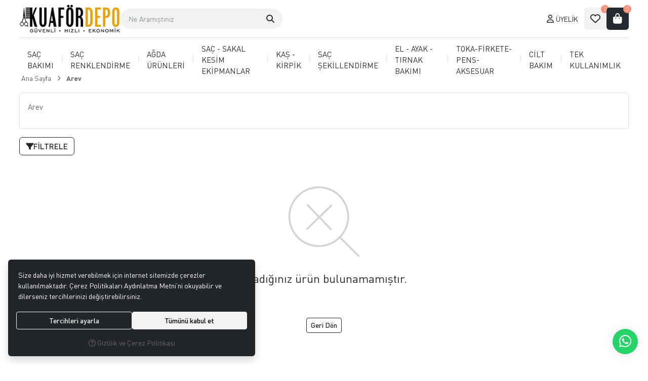

--- FILE ---
content_type: text/html; charset=UTF-8
request_url: https://www.kuafordepo.com/arev
body_size: 25748
content:
<!DOCTYPE html>
<html lang="tr" dir="ltr">
<head>
	<meta charset="utf-8">
	<meta name="viewport" content="width=device-width, initial-scale=1, maximum-scale=5, user-scalable=yes"/>
	<title>Arev - kuafördepo.com | Kuaför Malzemeleri ve Kozmetik Ürünlerini En Uygun Fiyatlarla Kapıda Ödemeli yada Kredi Kartı ile Satın Alabileceğiniz Güvenli Bir e-ticaret Sitesidir.</title>
	<meta name="description" content="Kuaför malzemelerini ve kozmetik ürünlerini en uygun fiyatlarla sipariş etmek istiyorsanız kuafordepo.com adresini ziyaret edebilirsiniz!">
	<meta name="keywords" content="kuaför malzemeleri, kozmetik ürünleri, saç bakım, tuzsuz şampuanlar, saç dökülmesi ürünleri, tıraş makineleri, saç boyaları, fön makinesi, saç bakım yağları, keratin yağı, argan yağı, saç düzleştirici, takma kirpik, saç fırçaları, ağda makinesi, epilasyon, krem, makas">
	<meta name="robots" content="index,follow">
	<meta name="author" content="www.kuafordepo.com">
	<meta name="msvalidate.01" content="">
	<meta name="yandex-verification" content="">
	<link rel="canonical" href="https://www.kuafordepo.com/arev">
	<!-- BEGIN og -->
	<meta property="og:type" content="website">
	<meta property="og:url" content="https://www.kuafordepo.com/arev">
	<meta property="og:title" content="kuafördepo.com | Kuaför Malzemeleri ve Kozmetik Ürünlerini En Uygun Fiyatlarla Kapıda Ödemeli yada Kredi Kartı ile Satın Alabileceğiniz Güvenli Bir e-ticaret Sitesidir.   " />
	<meta property="og:description" content="">
	<meta property="og:site_name" content="Kuaför Depo">
	<meta property="og:image" content="https://www.kuafordepo.com/UserFiles/Fotograflar/2209-logopng-logo.png">
	<!-- END og -->
	<link rel="icon" href="//www.kuafordepo.com/UserFiles/Fotograflar/favicon.png">
	<link rel="preload" as="image" href="//www.kuafordepo.com/UserFiles/Fotograflar/2209-logopng-logo.png" fetchpriority="high">
	<script>var curl = "http://www.kuafordepo.com", uurl = "//www.kuafordepo.com/UserFiles", ccurl = "//www.kuafordepo.com", cdn = "//www.kuafordepo.com/themes/cdn", turl = "//www.kuafordepo.com/themes/kuafordepo", purl = "//www.kuafordepo.com/placeholder", site = {"curl":"http:\/\/www.kuafordepo.com","ModulName":"Urun","ccurl":"\/\/www.kuafordepo.com","cdn":"\/\/www.kuafordepo.com\/themes\/cdn","VarsayilanResim":"\/\/www.kuafordepo.com\/UserFiles\/Fotograflar\/thumbs\/11-gorsel-hazirlaniyor-noimage.png","GecerliDil":"tr","VaryasyonlariListele":"0","ParaBirimi":"TRY","ParaBirimiSolIkon":"","ParaBirimiSagIkon":"<i class='fa fa-try'><\/i>","StokTakibi":"1","domain":"kuafordepo.com","StoksuzFiyat":"1","GecerliUlke":null,"GecerliIl":null,"GecerliIlce":null,"GecerliMahalle":null,"mobil":false,"teklif":"0","AnonimFiyatGosterme":"0","isUser":false,"VEtiket":[],"kurye":"0","lurl":"\/\/www.kuafordepo.com","GecerliBolge":null,"yuvarlama":"0","CerezMesaji":1,"cookies":{"google_ga":"cookies.marketing","google_ga4":"cookies.marketing","google_gtm":"cookies.marketing","criteo":"cookies.marketing","facebook_pixel":"cookies.marketing","google_adwords":"false"},"ayniSepet":false,"gucluSifre":0,"dhl":"0","google_ga":"","google_ga4":"G-J4LVE5JW2Z","google_gtm":"GTM-P8W7R8R","google_adwords":"","firma":"Kuaf\u00f6rdepo Elektronik Ticaret ve Bili\u015fim Hizmetleri","firmaKisa":"Kuaf\u00f6r Depo","adresHarita":"0","stoksuzUrunNoIndex":0,"theme":"kuafordepo"}, uye = {"mail":null,"adsoyad":null,"grup_id":null,"telif":0,"unvan":null,"vergi_no":null,"vergi_dairesi":null,"tckn":null,"tip":null,"nakitpuan":0,"nakitpuan_string":null,"smsIzin":null,"mailIzin":null,"bulten":null,"telefon":null}, ModulName = "Urun", UrunFotoPlaceholder = "//www.kuafordepo.com/themes/cdn/images/hipotenus/placeholder.gif"; var dil = {"siparis190":"L\u00fctfen hangi hediyeyi almak istedi\u011finizi se\u00e7in!","siparis207":"Sepetinize \u00f6zel hediye se\u00e7iniz","siparis77":"Sepetinize \u00d6zel Hediye","havalefiyati":"Havale Fiyat\u0131","kampanyafiyati":"Kampanya Fiyat\u0131","kargobilgisiseciniz":"L\u00fctfen kargo se\u00e7iniz","teslimatadresiseciniz":"Teslimat adresi se\u00e7iniz","faturaadresiseciniz":"Fatura adresi se\u00e7iniz","teslimatzamaniseciniz":"L\u00fctfen teslimat zaman\u0131 se\u00e7iniz","teslimatzamanidolu":"Dolu","siparis56":"\u00dccretsiz","ccnamebostext":"L\u00fctfen kredi kart\u0131 isim bilgisi girin","ccnobostext":"L\u00fctfen kredi kart\u0131 no bilgisi girin","ccnohatalitext":"Kredi kart\u0131 bilgisini hatal\u0131 girdiniz, l\u00fctfen kontrol ederek tekrar girin","cctrbostext":"L\u00fctfen kredi kart\u0131 son kullanma tarihi bilgisi girin","cctrhatalitext":"Kredi kart\u0131 son kullanma tarihini hatal\u0131 girdiniz, l\u00fctfen kontrol ederek tekrar girin","cvvbostext":"L\u00fctfen kredi kart\u0131 g\u00fcvenlik kodu bilgisi girin","taksitbos":"L\u00fctfen taksit bilgisi se\u00e7iniz","odemesekliyukleniyor":"\u00d6deme \u015fekli y\u00fckleniyor","guvenliodemezorunlu":" (Zorunlu)","pesin":"Pe\u015fin","taksit":"Taksit","taksittutari":"Taksit Tutar\u0131","toplamtutar":"Toplam Tutar","odemegonderiliyorbekleyin":"\u00d6deme bilgileri g\u00f6nderiliyor, l\u00fctfen bekleyiniz.","odemeyontemibos":"L\u00fctfen \u00f6deme y\u00f6ntemini se\u00e7iniz","aynikefil":"Bu kefil bilgileri farkl\u0131 bir sipari\u015fte de kullan\u0131ld\u0131\u011f\u0131 i\u00e7in kefil bilgisini de\u011fi\u015ftirmeniz gerekmektedir.","siparis70":"Kulland\u0131\u011f\u0131n\u0131z taray\u0131c\u0131 i\u015fletim sisteminizle uyumlu olmad\u0131\u011f\u0131 i\u00e7in bu \u00f6deme y\u00f6ntemi ile devam edememektesiniz.","paycell15":"Verilen s\u00fcre i\u00e7inde tek kullan\u0131ml\u0131k sms \u015fifresini girmediniz. Tekrar denemek i\u00e7in t\u0131klay\u0131n.","paycell10":"Kart\u0131n\u0131za isim verin","aramasonuclaritumu":"T\u00fcm Arama Sonu\u00e7lar\u0131n\u0131 G\u00f6r","cerezmesajitext":"Size daha iyi hizmet verebilmek i\u00e7in sitemizde \u00e7erezlere yer veriyoruz. Sitemizi kulland\u0131\u011f\u0131n\u0131z s\u00fcrece Gizlilik ve \u00c7erez Politikam\u0131z\u0131 kabul etmektesiniz.","cerezmesajikabul":"Anlad\u0131m","urunkodu":"\u00dcr\u00fcn Kodu","adet":"Adet","sil":"Sil","toplam":"Toplam","kampanyatoplam":"Kampanya Dahil Toplam","kazanciniz":"Kazanc\u0131n\u0131z","aratoplam":"Ara Toplam","alisverisedevamet":"Al\u0131\u015fveri\u015fe devam et","siparisitamamla":"Sipari\u015fi Tamamla","sepetinizdeurunbulunamadi":"Sepetinizde \u00fcr\u00fcn bulunamad\u0131.","filtrele":"Filtrele","urun31":"VAR","urun30":"T\u00dcKEND\u0130","urun40":"Favorilere Ekle","urun41":"Favorilerden Sil","urun42":"Fiyat\u0131 D\u00fc\u015f\u00fcnce Haber Ver","urun43":"Fiyat\u0131 D\u00fc\u015f\u00fcnce Haber Verme","urun44":"Sto\u011fa Girince Haber Ver","urun45":"Sto\u011fa Girince Haber Verme","degerinisecmediniz":" de\u011ferini se\u00e7mediniz","en":"En","boy":"Boy","urunenfazlasiparistext01":"Bu \u00fcr\u00fcnden en fazla ","urunenfazlasiparistext02":" sipari\u015f verebilirsiniz.","urunenazsiparistext01":"Bu \u00fcr\u00fcnden en az ","urunenazsiparistext02":" sipari\u015f verebilirsiniz","siparismiktarigiriniz":"Almak istedi\u011finiz \u00fcr\u00fcn miktar\u0131n\u0131 belirtiniz","endegerigiriniz":"En de\u011feri giriniz","boydegerigiriniz":null,"piledegeriseciniz":"Pile de\u011feri se\u00e7iniz","aksesuaradetbilgisitext01":"","aksesuaradetbilgisitext02":" i\u00e7in adet bilgisi belirtiniz.","aksesuarenbilgisitext01":"","aksesuarenbilgisitext02":" i\u00e7in en bilgisi belirtiniz.","aksesuarboybilgisitext01":"","aksesuarboybilgisitext02":" i\u00e7in boy bilgisi belirtiniz.","veuzeritext01":"","veuzeritext02":" ve \u00fczeri","filtrefiyataraligibaslik":"Fiyat aral\u0131\u011f\u0131 se\u00e7iniz","cerez1":"\u00c7erez Tercihleriniz"};</script>
	<script src="//www.kuafordepo.com/themes/cdn/v2/jquery-3.6.0/jquery-3.6.0.min.js"></script>
	<script src="//www.kuafordepo.com/themes/cdn/v2/scripts/kvkk.cookie.v2.min.js?v=50957"></script>
	<link rel="stylesheet" href="//www.kuafordepo.com/themes/kuafordepo/css/css.demeti.min.css?v=50957" rel="preload"><!-- Meta Pixel Code -->
<script>
!function(f,b,e,v,n,t,s)
{if(f.fbq)return;n=f.fbq=function(){n.callMethod?
n.callMethod.apply(n,arguments):n.queue.push(arguments)};
if(!f._fbq)f._fbq=n;n.push=n;n.loaded=!0;n.version='2.0';
n.queue=[];t=b.createElement(e);t.async=!0;
t.src=v;s=b.getElementsByTagName(e)[0];
s.parentNode.insertBefore(t,s)}(window, document,'script',
'https://connect.facebook.net/en_US/fbevents.js');
fbq('init', '1575288529833160');
fbq('track', 'PageView');
</script>
<noscript><img height="1" width="1" style="display:none"
src="https://www.facebook.com/tr?id=1575288529833160&ev=PageView&noscript=1"
/></noscript>
<!-- End Meta Pixel Code -->


<script>
var SecilebilirUlkeler=1;
var VergiDairesiKodu = 1;
</script>


<!-- Google Tag Manager -->
<script>(function(w,d,s,l,i){w[l]=w[l]||[];w[l].push({'gtm.start':
new Date().getTime(),event:'gtm.js'});var f=d.getElementsByTagName(s)[0],
j=d.createElement(s),dl=l!='dataLayer'?'&l='+l:'';j.async=true;j.src=
'https://www.googletagmanager.com/gtm.js?id='+i+dl;f.parentNode.insertBefore(j,f);
})(window,document,'script','dataLayer','GTM-P8W7R8R');</script>
<!-- End Google Tag Manager -->

<!-- Google tag (gtag.js) -->
<script async src="https://www.googletagmanager.com/gtag/js?id=G-J4LVE5JW2Z"></script>
<script>
  window.dataLayer = window.dataLayer || [];
  function gtag(){dataLayer.push(arguments);}
  gtag('js', new Date());

  gtag('config', 'G-J4LVE5JW2Z', {'allow_enhanced_conversions': true});
</script>

<!-- Google Tag Manager (noscript) -->
<noscript><iframe src="https://www.googletagmanager.com/ns.html?id=GTM-P8W7R8R"
height="0" width="0" style="display:none;visibility:hidden"></iframe></noscript>
<!-- End Google Tag Manager (noscript) -->

<style>
.product .info li.return {display: none;}
</style>

<script type="text/javascript">
    (function(c,l,a,r,i,t,y){
        c[a]=c[a]||function(){(c[a].q=c[a].q||[]).push(arguments)};
        t=l.createElement(r);t.async=1;t.src="https://www.clarity.ms/tag/"+i;
        y=l.getElementsByTagName(r)[0];y.parentNode.insertBefore(t,y);
    })(window, document, "clarity", "script", "l5w4gtbse1");
</script>


<!-- Google Tag Manager -->
	<script>function backend_cookies_google_gtm1(){
if(!cookies.marketing){return;}

(function(w,d,s,l,i){w[l]=w[l]||[];w[l].push({'gtm.start':
	new Date().getTime(),event:'gtm.js'});var f=d.getElementsByTagName(s)[0],
	j=d.createElement(s),dl=l!='dataLayer'?'&l='+l:'';j.async=true;j.src=
	'https://www.googletagmanager.com/gtm.js?id='+i+dl;f.parentNode.insertBefore(j,f);
	})(window,document,'script','dataLayer','GTM-P8W7R8R');}
backend_cookies_google_gtm1();</script>
	<!-- End Google Tag Manager -->
<!-- Global site tag (gtag.js) - Google Analytics -->
	<script>
	function backend_cookies_google_ga41()
	{
		if (!cookies.marketing){return;}
		jQuery.ajax({url: 'https://www.googletagmanager.com/gtag/js?id=G-J4LVE5JW2Z', dataType: 'script', async: false});
		window.dataLayer = window.dataLayer || [];
		window.gtag = function(){dataLayer.push(arguments);}
		gtag('js', new Date());
		gtag('config', 'G-J4LVE5JW2Z');
	}
	
	backend_cookies_google_ga41();
	</script>
<script>var fbc_id = 1575288529833160;
function backend_cookies_facebook_pixel1(){
if (!cookies.marketing){return;}


/* Meta Pixel Code */
!function(f,b,e,v,n,t,s)
{if(f.fbq)return;n=f.fbq=function(){n.callMethod?
n.callMethod.apply(n,arguments):n.queue.push(arguments)};
if(!f._fbq)f._fbq=n;n.push=n;n.loaded=!0;n.version='2.0';
n.queue=[];t=b.createElement(e);t.async=!0;
t.src=v;s=b.getElementsByTagName(e)[0];
s.parentNode.insertBefore(t,s)}(window, document,'script',
'https://connect.facebook.net/en_US/fbevents.js');

}
backend_cookies_facebook_pixel1();</script>
</head>
<body data-module="Urun">
<!-- Tema 22 -->

<header class="main-header mb-3 mb-xl-4">
	<div class="container-fluid">
		<div class="header-inner d-flex align-items-center justify-content-between gap-4 gap-xl-5 py-2">
			<button class="main-nav-toggler btn btn-outline-primary flex-shrink-0" type="button" role="button" aria-controls="navbar" aria-label="Menü">
				<i class="fa-solid fa-bars"></i>
			</button>
			<div class="logo">
				<a href="//www.kuafordepo.com"><img src="//www.kuafordepo.com/UserFiles/Fotograflar/2209-logopng-logo.png" width="344" height="120" class="img-fluid" alt="Arev - kuafördepo.com | Kuaför Malzemeleri ve Kozmetik Ürünlerini En Uygun Fiyatlarla Kapıda Ödemeli yada Kredi Kartı ile Satın Alabileceğiniz Güvenli Bir e-ticaret Sitesidir."></a>
			</div>
			<a href="/sepet" class="cart-toggler btn btn-outline-primary" aria-label="Sepetim">
				<i class="fa-solid fa-bag-shopping"></i>
				<span class="quantity cartQty">0</span>
			</a>
			<div class="header-nav flex-md-grow-1 d-flex align-items-center">
				<button class="main-nav-toggler flex-shrink-0" type="button" aria-controls="navbar" aria-label="Menü">
					<i class="fa-solid fa-bars"></i>
					<span class="text">Menü</span>
				</button>
				<div class="dropdown search me-md-auto">
    <button class="dropdown-toggle" type="button" data-bs-toggle="dropdown" aria-expanded="false" aria-label="Arama">
        <i class="fa-solid fa-magnifying-glass"></i>
        <span class="text">Arama</span>
    </button>
    <div class="dropdown-menu bg-transparent border-0 rounded-0 shadow-none">
        <form id="searchForm" action="/arama" class="d-flex">
            <input type="text" name="Keyword" id="keyword" class="form-control bg-transparent border-0 rounded-0 shadow-none text-reset" value="" autocomplete="off" placeholder="Ne Aramıştınız">
            <button type="submit" role="button" aria-label="Arama" id="searchFormButton"><i class="fa-solid fa-magnifying-glass"></i></button>
            <button class="btn-close" type="button" data-bs-toggle="dropdown" aria-expanded="false" aria-label="Arama"></button>
        </form>
    </div>
</div>
<script>var KategoriID = "", MarkaID = "";</script>
<a href="//www.kuafordepo.com/giris" class="account text-decoration-none">
					<i class="fa-regular fa-user"></i>
					<span class="text">Üyelik</span>
				</a>
				
				<a href="//www.kuafordepo.com/Favoriler" class="favourites flex-shrink-0 text-decoration-none">
					<i class="fa-regular fa-heart"></i>
					<span class="text">Favorilerim</span>
					<span class="quantity favQty">0</span>
				</a>
				<a href="/sepet" class="cart flex-shrink-0 text-decoration-none" aria-label="Sepetim">
					<i class="fa-solid fa-bag-shopping"></i>
					<span class="text">Sepetim</span>
					<span class="quantity cartQty">0</span>
				</a>
				<div class="main-backdrop"></div>
			</div>
		</div>
	</div>
	<nav class="main-nav navbar py-0">
	<div class="container-fluid">
		<div class="main-nav-toggler">
			<div class="title">Menü</div>
			<button type="button" class="btn-close" aria-controls="navbar" aria-label="Kapat"></button>
		</div>
		<div class="navbar-content w-100">
			<ul class="list-unstyled mb-0">
				<li class="first flex-fill">
					<a href="https://www.kuafordepo.com/sac-bakimi" target="_self">SAÇ BAKIMI</a><i class="fa-solid fa-chevron-right"></i>
<div class="sub-nav">
	<ul class="list-unstyled list">
		<li>
			<a href="https://www.kuafordepo.com/fon-sulari" target="_self">Fön Suları</a>
		</li>
		<li>
			<a href="https://www.kuafordepo.com/sac-bakim-yaglari" target="_self">Saç Bakım Yağları</a><i class="fa-solid fa-chevron-right"></i>
<ul class="list-unstyled">
	<li><a href="https://www.kuafordepo.com/sac-serumlari" target="_self">Saç Serumları</a></li>
	<li><a href="https://www.kuafordepo.com/argan-yaglari" target="_self">Argan Yağları</a></li>
	<li><a href="https://www.kuafordepo.com/keratin-yaglari" target="_self">Keratin Yağları</a></li>
	<li><a href="https://www.kuafordepo.com/diger-bakim-yaglari" target="_self">Diğer Bakım Yağları</a></li>
</ul>
		</li>
		<li>
			<a href="https://www.kuafordepo.com/sac-dokulmesi-onleyiciler" target="_self">Saç Dökülmesi Önleyiciler</a>
		</li>
		<li>
			<a href="https://www.kuafordepo.com/sac-kremleri" target="_self">Saç Kremleri</a>
		</li>
		<li>
			<a href="https://www.kuafordepo.com/sac-maskeleri" target="_self">Saç Maskeleri</a>
		</li>
		<li>
			<a href="https://www.kuafordepo.com/sac-tonikleri" target="_self">Saç Tonikleri</a>
		</li>
		<li>
			<a href="https://www.kuafordepo.com/sampuanlar" target="_self">Şampuanlar</a><i class="fa-solid fa-chevron-right"></i>
<ul class="list-unstyled">
	<li><a href="https://www.kuafordepo.com/bakim-sampuanlari" target="_self">Bakım Şampuanları</a></li>
	<li><a href="https://www.kuafordepo.com/dokulme-sampuanlari" target="_self">Dökülme Şampuanları</a></li>
	<li><a href="https://www.kuafordepo.com/tuzsuz-sampuanlar" target="_self">Tuzsuz Şampuanlar</a></li>
	<li><a href="https://www.kuafordepo.com/silver-mor-sampuanlar" target="_self">Silver (Mor) Şampuanlar</a></li>
</ul>
		</li>
		<li>
			<a href="https://www.kuafordepo.com/firca-ve-taraklar" target="_self">Fırça ve Taraklar</a><i class="fa-solid fa-chevron-right"></i>
<ul class="list-unstyled">
	<li><a href="https://www.kuafordepo.com/sac-fircalari" target="_self">Saç Fırçaları</a></li>
	<li><a href="https://www.kuafordepo.com/sac-taraklari" target="_self">​Saç Tarakları</a></li>
</ul>
		</li>
		<li>
			<a href="https://www.kuafordepo.com/elektrikli-cihazlar" target="_self">Elektrikli Cihazlar</a><i class="fa-solid fa-chevron-right"></i>
<ul class="list-unstyled">
	<li><a href="https://www.kuafordepo.com/fon-makineleri" target="_self">Fön Makineleri</a></li>
	<li><a href="https://www.kuafordepo.com/sac-duzlestiriciler" target="_self">Saç Düzleştiriciler</a></li>
	<li><a href="https://www.kuafordepo.com/sac-masalari" target="_self">Saç Maşaları</a></li>
	<li><a href="https://www.kuafordepo.com/tost-makineleri" target="_self">Tost Makineleri</a></li>
	<li><a href="https://www.kuafordepo.com/wag-masalar" target="_self">Wag Maşalar</a></li>
	<li><a href="https://www.kuafordepo.com/steril-cihazlari" target="_self">Steril Cihazları</a></li>
	<li><a href="https://www.kuafordepo.com/diger-aksesuarlar" target="_self">Diğer Cihaz ve Aksesuarlar</a></li>
</ul>
		</li>
	</ul>
</div>
				</li>
				<li><div class="vr"></div></li>
				<li class="first flex-fill">
					<a href="https://www.kuafordepo.com/sac-renklendirme" target="_self">SAÇ RENKLENDİRME</a><i class="fa-solid fa-chevron-right"></i>
<div class="sub-nav">
	<ul class="list-unstyled list">
		<li>
			<a href="https://www.kuafordepo.com/sac-boyalari" target="_self">TÜP SAÇ BOYALARI</a>
		</li>
		<li>
			<a href="https://www.kuafordepo.com/acicilar" target="_self">SAÇ TOZ AÇICILAR (ORYEL)</a>
		</li>
		<li>
			<a href="https://www.kuafordepo.com/oksidanlar" target="_self">OKSİDANLAR</a>
		</li>
		<li>
			<a href="https://www.kuafordepo.com/sac-renklendirme-ekipmanlari" target="_self">SAÇ RENKLENDİRME EKİPMANLARI</a>
		</li>
		<li>
			<a href="https://www.kuafordepo.com/boya-silici-urunler" target="_self">BOYA SİLİCİ ÜRÜNLER ( CİLTTEN )</a>
		</li>
		<li>
			<a href="https://www.kuafordepo.com/su-bazli-sac-boyalari-2-3-hafta-kalici" target="_self">SU BAZLI LİKİD SAÇ BOYALARI</a>
		</li>
		<li>
			<a href="https://www.kuafordepo.com/sprey-sac-boyalari" target="_self">SPREY SAÇ BOYALARI</a>
		</li>
		<li>
			<a href="https://www.kuafordepo.com/beyaz-kapatici-erkek" target="_self">BEYAZ KAPATICI ( ERKEK )</a>
		</li>
	</ul>
</div>
				</li>
				<li><div class="vr"></div></li>
				<li class="first flex-fill">
					<a href="https://www.kuafordepo.com/agda-epilasyon" target="_self">AĞDA ÜRÜNLERİ</a><i class="fa-solid fa-chevron-right"></i>
<div class="sub-nav">
	<ul class="list-unstyled list">
		<li>
			<a href="https://www.kuafordepo.com/konserve-agdalar" target="_self">Konserve Ağdalar</a>
		</li>
		<li>
			<a href="https://www.kuafordepo.com/kartus-roll-on-agdalar" target="_self">Kartuş Roll On Ağdalar</a>
		</li>
		<li>
			<a href="https://www.kuafordepo.com/kalip-agdalar" target="_self">Kalıp Ağdalar</a>
		</li>
		<li>
			<a href="https://www.kuafordepo.com/granul-boncuk-agdalar" target="_self">Granül (Boncuk) Ağdalar</a>
		</li>
		<li>
			<a href="https://www.kuafordepo.com/agda-yaglari" target="_self">Ağda Yağları</a>
		</li>
		<li>
			<a href="https://www.kuafordepo.com/agda-makineleri-0" target="_self">Ağda Makineleri</a>
		</li>
		<li>
			<a href="https://www.kuafordepo.com/agda-bezleri" target="_self">Ağda Bezleri</a>
		</li>
		<li>
			<a href="https://www.kuafordepo.com/batik-kremleri" target="_self">Batık Kremleri</a>
		</li>
		<li>
			<a href="https://www.kuafordepo.com/agda-bantlari" target="_self">Ağda Bantları</a>
		</li>
		<li>
			<a href="https://www.kuafordepo.com/aci-azalticilar" target="_self">Acı Azaltıcılar</a>
		</li>
		<li>
			<a href="https://www.kuafordepo.com/epilasyon-urunleri" target="_self">Epilasyon Ürünleri</a>
		</li>
	</ul>
</div>
				</li>
				<li><div class="vr"></div></li>
				<li class="first flex-fill">
					<a href="https://www.kuafordepo.com/kesim-tras-ekipmanlari" target="_self">SAÇ - SAKAL KESİM EKİPMANLAR</a><i class="fa-solid fa-chevron-right"></i>
<div class="sub-nav">
	<ul class="list-unstyled list">
		<li>
			<a href="https://www.kuafordepo.com/sac-kesim-urunleri" target="_self">Saç Kesim Ürünleri</a>
		</li>
		<li>
			<a href="https://www.kuafordepo.com/sakal-tras-urunleri" target="_self">Sakal Traş Ürünleri</a>
		</li>
		<li>
			<a href="https://www.kuafordepo.com/diger-tras-aksesuar" target="_self">Diğer Salon Aksesuar</a>
		</li>
	</ul>
</div>
				</li>
				<li><div class="vr"></div></li>
				<li class="first flex-fill">
					<a href="https://www.kuafordepo.com/kas-kirpik" target="_self">KAŞ - KİRPİK </a><i class="fa-solid fa-chevron-right"></i>
<div class="sub-nav">
	<ul class="list-unstyled list">
		<li>
			<a href="https://www.kuafordepo.com/kirpik-perma-lifting-ve-boyama" target="_self">İpek Kirpik Ürünler</a>
		</li>
		<li>
			<a href="https://www.kuafordepo.com/kirpik-lifting-ve-kirpik-perma" target="_self">Kirpik Lifting - Kirpik Perma - Boya</a>
		</li>
		<li>
			<a href="https://www.kuafordepo.com/mikroblading-urunleri" target="_self">Mikroblading Ürünleri</a>
		</li>
		<li>
			<a href="https://www.kuafordepo.com/takma-kirpikler" target="_self">Takma Kirpikler</a>
		</li>
		<li>
			<a href="https://www.kuafordepo.com/kirpik-bakim-urunleri" target="_self">Kaş - Kirpik Bakım Ürünleri</a>
		</li>
		<li>
			<a href="https://www.kuafordepo.com/diger-kirpik-aksesuarlari" target="_self">Diğer Aksesuarlar</a>
		</li>
	</ul>
</div>
				</li>
				<li><div class="vr"></div></li>
				<li class="first flex-fill">
					<a href="https://www.kuafordepo.com/sac-sekillendirme" target="_self">SAÇ ŞEKİLLENDİRME</a><i class="fa-solid fa-chevron-right"></i>
<div class="sub-nav">
	<ul class="list-unstyled list">
		<li>
			<a href="https://www.kuafordepo.com/jole" target="_self">Jöle</a>
		</li>
		<li>
			<a href="https://www.kuafordepo.com/wax" target="_self">Wax</a>
		</li>
		<li>
			<a href="https://www.kuafordepo.com/kopuk-sekillendirici" target="_self">Köpük (Şekillendirici)</a>
		</li>
		<li>
			<a href="https://www.kuafordepo.com/pudra-sekillendirici" target="_self">Pudra (Şekillendirici)</a>
		</li>
		<li>
			<a href="https://www.kuafordepo.com/sprey" target="_self">Sprey</a>
		</li>
		<li>
			<a href="https://www.kuafordepo.com/refill" target="_self">Refill</a>
		</li>
		<li>
			<a href="https://www.kuafordepo.com/briyantin-0" target="_self">Briyantin</a>
		</li>
	</ul>
</div>
				</li>
				<li><div class="vr"></div></li>
				<li class="first flex-fill">
					<a href="https://www.kuafordepo.com/el-ayak-tirnak-bakimi" target="_self">EL - AYAK - TIRNAK BAKIMI</a><i class="fa-solid fa-chevron-right"></i>
<div class="sub-nav">
	<ul class="list-unstyled list">
		<li>
			<a href="https://www.kuafordepo.com/manikur-urunleri" target="_self">Manikür Ürünleri</a><i class="fa-solid fa-chevron-right"></i>
<ul class="list-unstyled">
	<li><a href="https://www.kuafordepo.com/tirnak-bakim-urunleri" target="_self">Tırnak Bakım Ürünleri</a></li>
	<li><a href="https://www.kuafordepo.com/tirnak-torpuleri" target="_self">Tırnak Törpüleri</a></li>
	<li><a href="https://www.kuafordepo.com/oje-kurutucular" target="_self">Oje Kurutucu & Aseton</a></li>
	<li><a href="https://www.kuafordepo.com/makas-pens" target="_self">Makas - Pens</a></li>
</ul>
		</li>
		<li>
			<a href="https://www.kuafordepo.com/pedikur-urunleri" target="_self">Pedikür Ürünleri</a>
		</li>
		<li>
			<a href="https://www.kuafordepo.com/ojeler" target="_self">Ojeler</a>
		</li>
		<li>
			<a href="https://www.kuafordepo.com/takma-tirnak" target="_self">Takma Tırnak</a>
		</li>
		<li>
			<a href="https://www.kuafordepo.com/protez-tirnak-ve-kalici-oje" target="_self">Protez Tırnak Ürünleri</a>
		</li>
		<li>
			<a href="https://www.kuafordepo.com/kalici-ojeler" target="_self">Kalıcı Ojeler</a>
		</li>
	</ul>
</div>
				</li>
				<li><div class="vr"></div></li>
				<li class="first flex-fill">
					<a href="https://www.kuafordepo.com/firkete-toka-pens" target="_self">TOKA-FİRKETE-PENS-AKSESUAR</a><i class="fa-solid fa-chevron-right"></i>
<div class="sub-nav">
	<ul class="list-unstyled list">
		<li>
			<a href="https://www.kuafordepo.com/topuz-sungeri-sac-filesi" target="_self">Topuz Süngeri - Saç Filesi</a>
		</li>
		<li>
			<a href="https://www.kuafordepo.com/pensler" target="_self">Pensler</a>
		</li>
		<li>
			<a href="https://www.kuafordepo.com/toka-ve-firketeler" target="_self">Toka ve Firketeler</a>
		</li>
		<li>
			<a href="https://www.kuafordepo.com/keratin-kaynak-urunleri" target="_self">Keratin Kaynak Ürünleri</a>
		</li>
	</ul>
</div>
				</li>
				<li><div class="vr"></div></li>
				<li class="first flex-fill">
					<a href="https://www.kuafordepo.com/cilt-bakimi" target="_self">CİLT BAKIM</a><i class="fa-solid fa-chevron-right"></i>
<div class="sub-nav">
	<ul class="list-unstyled list">
		<li>
			<a href="https://www.kuafordepo.com/cilt-bakim-yaglari" target="_self">Cilt Bakım Yağları</a>
		</li>
		<li>
			<a href="https://www.kuafordepo.com/yuz-maske-ve-peelingleri" target="_self">Maske / Peeling / Jel / Serum</a>
		</li>
		<li>
			<a href="https://www.kuafordepo.com/vucut-bakim" target="_self">Vücut Bakım</a>
		</li>
		<li>
			<a href="https://www.kuafordepo.com/yaslanma-karsiti-urunler" target="_self">Yaşlanma ve Leke Kremleri</a>
		</li>
		<li>
			<a href="https://www.kuafordepo.com/temizleme-sungerleri" target="_self">Cilt Temizleme Aksesuar</a>
		</li>
		<li>
			<a href="https://www.kuafordepo.com/cilt-tonikleri" target="_self">Cilt Tonikleri</a>
		</li>
		<li>
			<a href="https://www.kuafordepo.com/dermapen-urunleri" target="_self">Dermapen Ürünleri</a>
		</li>
	</ul>
</div>
				</li>
				<li><div class="vr"></div></li>
				<li class="first flex-fill">
					<a href="https://www.kuafordepo.com/tek-kullanimlik" target="_self">TEK KULLANIMLIK</a>
				</li>
				<li><div class="vr"></div></li>
			</ul>
		</div>
	</div>
</nav>
</header>
<div class="offcanvas offcanvas-end" id="cartSummary">
	<div class="offcanvas-header">
		<div class="offcanvas-title">Sepetim</div>
		<button type="button" class="btn-close" data-bs-dismiss="offcanvas" role="button" aria-label="Kapat" aria-hidden="true"></button>
	</div>
	<div class="offcanvas-body" id="cartContent">
	</div>
</div>
<script>var FiltreOtomatikCalistir = 0, VergiDairesiKodu = 1, SeciliKategori = '0';</script><div class="container-fluid">
	<div class="breadcrumb">
	<ul class="list-unstyled">
				<li><a href="https://www.kuafordepo.com"><span>Ana Sayfa</span></a></li>
		<li class="last"><a href="https://www.kuafordepo.com/arev"><h1>Arev</h1></a></li>
	</ul>
</div>
	<div class="product-list-wrapper">
		<script>var curl = "http://www.kuafordepo.com", ModulName = "Urun", SelectedOrderBy = "", soldOut = "Tükendi";</script>
<script src="//www.kuafordepo.com/themes/cdn/v2/scripts/b5.urun.liste.min.js?v=50957"></script>
<div class="list-options d-flex gap-3 align-items-center flex-wrap mt-3">
  
  <div class="filterSelections if-empty-hide d-flex align-items-start flex-wrap gap-2"></div>
</div>



<div class="category-detail border rounded p-3 mb-3 d-none"><p>Arev</p>
</div>
<div class="product-list mb-3">
  <div class="row g-2 g-xxl-3 mt-2">
    
  </div><div class="no-item text-center py-5">
	<svg xmlns="https://www.w3.org/2000/svg" xmlns:xlink="https://www.w3.org/1999/xlink" viewBox="-5 -5 160 159" width="150" height="150" class="mb-3 mb-lg-4 mb-xxl-5">
		<path d="M150.132,146.422 L147.304,149.250 L108.259,110.205 C96.763,121.219 81.178,128.000 64.000,128.000 C28.654,128.000 -0.000,99.346 -0.000,64.000 C-0.000,28.654 28.654,0.000 64.000,0.000 C99.346,0.000 128.000,28.654 128.000,64.000 C128.000,80.729 121.575,95.953 111.066,107.355 L150.132,146.422 ZM124.000,64.000 C124.000,30.863 97.137,4.000 64.000,4.000 C30.863,4.000 4.000,30.863 4.000,64.000 C4.000,97.137 30.863,124.000 64.000,124.000 C97.137,124.000 124.000,97.137 124.000,64.000 ZM92.132,90.422 L89.304,93.250 L64.946,67.945 L39.689,92.257 L36.860,89.429 L62.173,65.064 L37.868,39.814 L40.696,36.985 L65.054,62.290 L90.297,37.993 L93.125,40.821 L67.828,65.172 L92.132,90.422 Z"/>
	</svg>
	<p class="h4 mb-5">Aradığınız ürün bulunamamıştır.</p>
	<div class="clearfix"></div>
	<a href="javascript: window.history.go(-1)" class="btn btn-sm btn-outline-primary mt-lg-3 mt-xxl-5">Geri Dön</a>
</div>
</div>

	</div>
</div>
<div class="d-none"><nav class="filter-navbar navbar navbar-expand-md py-0 mb-3">
	<button class="navbar-toggler navbar-main-toggler w-100" type="button" data-bs-toggle="collapse" data-bs-target="#navbarFilter" aria-controls="navbarFilter" aria-expanded="false" aria-label="Filtrele">
		<div class="btn btn-light d-flex align-items-center gap-1">
			<span class="icon"><i class="fa-solid fa-filter"></i></span>
			<span class="text">Filtrele</span>
		</div>
	</button>
	<div class="collapse navbar-collapse py-0" id="navbarFilter">
		<form action="" method="get" id="filterForm" data-pagetype="1" class="d-block w-100 pt-2">
			<input type="hidden" name="OrderBy" value="">
			<input type="hidden" name="Kategori" value="">
			<div id="SearchKeyword" class="d-none"></div>
			<!--<input type="hidden" name="KeywordFiltre" value="" readonly>-->
			<div class="item-group">
				
			</div>
			<div class="button-group d-flex flex-column gap-2">
				<button type="button" class="btn btn-light d-none" id="filterTrigger">Filtrele</button>
				<button type="button" class="btn btn-light d-none" id="filterReset">Filtre Temizle</button>
			</div>
		</form>
		<button class="navbar-toggler navbar-bottom-toggler w-100" type="button" data-bs-toggle="collapse" data-bs-target="#navbarFilter" aria-controls="navbarFilter" aria-expanded="false" aria-label="Filtrele">
			<div class="btn btn-light d-flex align-items-center gap-1">
				<span class="icon"><i class="fa-solid fa-xmark"></i></span>
				<span class="text">Filtreyi Kapat</span>
			</div>
		</button>
	</div>
</nav>
<script src="//www.kuafordepo.com/themes/cdn/v2/scripts/b5.filtre.min.js?v=50957"></script>
</div>
<div class="d-flex gap-2 justify-content-center align-items-start flex-wrap mb-3 visually-hidden">
	<h2 class="fs-inherit fw-normal bg-light rounded-pill px-2 m-0">kuafördepo.com | Kuaför Malzemeleri ve Kozmetik Ürünlerini En Uygun Fiyatlarla Kapıda Ödemeli yada Kredi Kartı ile Satın Alabileceğiniz Güvenli Bir e-ticaret Sitesidir.   </h2>
	<p class="fs-inherit fw-normal bg-light rounded-pill px-2 m-0"></p>
</div>
<script src="//www.kuafordepo.com/themes/kuafordepo/js/theme-list.min.js?v=50957" defer></script>
<footer class="main-footer mt-4 mt-sm-5">
	<div class="container-fluid">
		<div class="row align-items-stretch g-2 g-xxl-3 mb-3 mb-md-4 mb-xl-5">
			<div class="col-lg-6">
				<div class="ebulletin es-grid bg-light d-sm-flex align-items-center justify-content-center gap-3 p-3 p-sm-4 h-100 rounded">
					<div class="text mb-3 mb-sm-0">
						<div class="title mb-1 mb-sm-2">E Bültene Abone Olun</div>
						Fırsatlar ve duyurularımız hakkında bilgi sahibi olmak için kaydolun!
					</div>
					<div class="content">
						<form action="" id="bulletinForm" method="post">
							<div class="form d-flex mb-2">
								<input type="email" class="form-control" placeholder="E-Posta Adresiniz" name="BultenMail" id="bulletinMail" maxlength="150" data-rule-required="true" data-rule-email="true" data-hata-mesaji="Lütfen geçerli bir e-mail adresi belirtiniz">
								<input type="hidden" name="BultenEkle">
								<button type="submit" class="btn border-0" id="bulletinFormButton" role="button" aria-label="E-Bültene Kaydol"><i class="fa fa-angle-right" aria-hidden="true"></i></button>
							</div>
							<div class="form-check">
								<input class="form-check-input" type="checkbox" name="kvk" value="1" id="kvk" data-rule-required="true" data-hata-mesaji="Lütfen e-bülten aboneliğinizi onaylayınız">
								<label class="form-check-label" for="kvk"><a href="/gizlilik-ve-guvenlik">Gizlilik politikasını</a> okudum ve elektronik posta almayı kabul ediyorum.</label>
							</div>
						</form>
					</div>
				</div>
			</div>
			<div class="col-lg-6">
				<div class="social-media es-grid bg-light d-sm-flex align-items-center justify-content-center gap-3 p-3 p-sm-4 h-100 rounded">
					<div class="text mb-3 mb-sm-0">
						<div class="title mb-1 mb-sm-2">Bizi Takip Edin</div>
						Sosyal medya hesaplarımızdan bizi takip edin, en yeni ürünlerimizi kaçırmayın!
					</div>
					<ul class="list-unstyled d-flex flex-wrap gap-2 gap-xl-3 mb-0">
												<li><a href="https://www.instagram.com/kuafordepo/" class="instagram" target="_blank" role="link" aria-label="Instagram"><i class="fa-brands fa-instagram"></i></a></li>
												<li><a href="https://www.facebook.com/Kuaf%C3%B6rdepocom-1601482866787275/" class="facebook" target="_blank" role="link" aria-label="Facebook"><i class="fa-brands fa-facebook-f"></i></a></li>
												<li><a href="https://www.youtube.com/channel/UCYl5RO2JzARYsL8HM3hDaug" class="youtube" target="_blank" role="link" aria-label="Youtube"><i class="fa-brands fa-youtube"></i></a></li>
						
					</ul>
				</div>
			</div>
		</div>
		<div class="footer-nav d-md-flex gap-3 mb-3 mb-md-4 mb-xl-5">
	<div class="item flex-fill px-3 px-md-0">
		<h3 class="d-flex d-md-block align-items-center justify-content-between"><a href="javascript:void(0);" target="_self">KURUMSAL</a></h3><i class="fa-solid fa-chevron-right"></i>
<ul class="list-unstyled">
	<li><a href="https://www.kuafordepo.com/iletisim" target="_self">Bize Ulaşın</a></li><li><a href="https://www.kuafordepo.com/hesap-numaralarimiz" target="_self">Banka Bilgilerimiz</a></li><li><a href="https://www.kuafordepo.com/hakkimizda" target="_self">Hakkımızda</a></li><li><a href="https://www.kuafordepo.com/kargo-secenekleri" target="_self">Kargo Seçenekleri</a></li><li><a href="https://www.kuafordepo.com/siparis-ve-teslimat" target="_self">Teslimat ve İade Şartları</a></li><li><a href="https://www.kuafordepo.com/gizlilik-ve-guvenlik" target="_self">Çerez Politikamız</a></li><li><a href="https://www.kuafordepo.com/kisisel-verilere-iliskin-beyan-ve-riza-onay-metni" target="_self">Kişisel Veri Politikamız</a></li>
</ul>
	</div>
	<div class="vr"></div><div class="item flex-fill px-3 px-md-0">
		<h3 class="d-flex d-md-block align-items-center justify-content-between"><a href="javascript:void(0);" target="_self">HESABIM</a></h3><i class="fa-solid fa-chevron-right"></i>
<ul class="list-unstyled">
	<li><a href="/sepet" target="_self">Sepetim</a></li><li><a href="/sifremi-unuttum" target="_self">Şifremi Unuttum</a></li><li><a href="/siparis-gecmisi" target="_self">Sipariş Takibi</a></li><li><a href="/bilgilerim" target="_self">Hesabım</a></li><li><a href="/yeni-uye" target="_self">Yeni Üyelik</a></li>
</ul>
	</div>
	<div class="vr"></div><div class="item flex-fill px-3 px-md-0">
		<h3 class="d-flex d-md-block align-items-center justify-content-between"><a href="javascript:void(0);" target="_self">FAYDALI BİLGİLER</a></h3><i class="fa-solid fa-chevron-right"></i>
<ul class="list-unstyled">
	<li><a href="https://www.kuafordepo.com/goz-makyajinin-puf-noktalari" target="_self">Göz Makyajının Püf Noktaları</a></li><li><a href="https://www.kuafordepo.com/gece-makyaji-nasil-yapilir" target="_self">Gece Makyajı</a></li><li><a href="https://www.kuafordepo.com/nemlendirici-onerileri" target="_self">Nemlendirici Önerileri</a></li><li><a href="https://www.kuafordepo.com/sac-maskesi-nasil-uygulanir" target="_self">Saç Maskesi Uygulaması</a></li><li><a href="https://www.kuafordepo.com/tuzsuz-sampuan-onerileri" target="_self">Tuzsuz Şampuan Önerileri</a></li>
</ul>
	</div>
	<div class="vr"></div><div class="item flex-fill px-3 px-md-0">
		<h3 class="d-flex d-md-block align-items-center justify-content-between"><a href="javascript:void(0);" target="_self">HIZLI MENÜ</a></h3><i class="fa-solid fa-chevron-right"></i>
<ul class="list-unstyled">
	<li><a href="https://www.kuafordepo.com/sampuanlar" target="_self">Şampuanlar</a></li><li><a href="https://www.kuafordepo.com/sac-dokulmesi-onleyiciler" target="_self">Dökülme Önleyicler</a></li><li><a href="https://www.kuafordepo.com/sac-kremleri" target="_self">Saç Kremleri</a></li><li><a href="https://www.kuafordepo.com/sac-bakim-yaglari" target="_self">Saç Bakım Yağları</a></li><li><a href="https://www.kuafordepo.com/sac-maskeleri" target="_self">Saç Maskeleri</a></li><li><a href="https://www.kuafordepo.com/yuz-bakimi" target="_self">Yüz Bakımı Setleri</a></li><li><a href="https://www.kuafordepo.com/sac-boyalari" target="_self">Saç Boyaları</a></li><li><a href="https://www.kuafordepo.com/dudak-bakimi" target="_self">Dudak Bakımı</a></li><li><a href="https://www.kuafordepo.com/9658-peelingler" target="_self">Yüz Peelingi</a></li><li><a href="https://www.kuafordepo.com/banyo-urunleri" target="_self">Duş Jelleri</a></li><li><a href="https://www.kuafordepo.com/yuz-bakimi" target="_self">Yaşlanma Karşıtı</a></li><li><a href="https://www.kuafordepo.com/goz-makyaji" target="_self">Göz Makyajı</a></li><li><a href="https://www.kuafordepo.com/yuz-makyaji" target="_self">Yüz Makyajı</a></li><li><a href="https://www.kuafordepo.com/dudak-makyaji" target="_self">Dudak Makyajı</a></li><li><a href="https://www.kuafordepo.com/makyaj-sabitleyiciler" target="_self">Makyaj Sabitleyiciler</a></li><li><a href="https://www.kuafordepo.com/makyaj-temizleyiciler" target="_self">Makyaj Temizleyiciler</a></li><li><a href="https://www.kuafordepo.com/makyaj-cantalari" target="_self">Makyaj Çantaları</a></li>
</ul>
	</div>
	<div class="vr"></div>
</div>
		<div class="shopping-info d-flex align-items-md-center justify-content-between gap-2 px-1">
		<div class="item">
		<a href="/gizlilik-ve-guvenlik" target="_self" class="d-flex flex-column flex-md-row align-items-center justify-content-center">
			<div class="icon flex-shrink-0 mb-2 mb-md-0 me-md-2"><img src="//www.kuafordepo.com/UserFiles/Fotograflar/16405-16397-616-security-png-security.png" width="36" height="36" alt="GÜVENLİ ALIŞVERİŞ"></div>
			<div class="text">
				<h4 class="title">GÜVENLİ ALIŞVERİŞ</h4>
				<p>256bit SSL ile güvendesiniz</p>
			</div>
		</a>
	</div>
	<div class="item">
		<a href="/siparis-ve-teslimat" target="_self" class="d-flex flex-column flex-md-row align-items-center justify-content-center">
			<div class="icon flex-shrink-0 mb-2 mb-md-0 me-md-2"><img src="//www.kuafordepo.com/UserFiles/Fotograflar/16406-16396-615-return-png-return.png" width="36" height="36" alt="İADE GARANTİSİ"></div>
			<div class="text">
				<h4 class="title">İADE GARANTİSİ</h4>
				<p>14 gün içinde iade garantisi</p>
			</div>
		</a>
	</div>
	<div class="item">
		<a href="/kargo-secenekleri" target="_self" class="d-flex flex-column flex-md-row align-items-center justify-content-center">
			<div class="icon flex-shrink-0 mb-2 mb-md-0 me-md-2"><img src="//www.kuafordepo.com/UserFiles/Fotograflar/16407-16395-614-free-delivery-png-free-delivery.png" width="36" height="36" alt="ÜCRETSİZ KARGO"></div>
			<div class="text">
				<h4 class="title">ÜCRETSİZ KARGO</h4>
				<p>1750 TL ve üzeri alışverişlerinizde</p>
			</div>
		</a>
	</div>
</div>
		<div class="bottom d-md-flex align-items-center justify-content-between gap-3 py-2">
			<ul class="apps list-unstyled d-flex flex-shrink-0 flex-wrap align-items-center justify-content-center gap-1 gap-xl-2 mb-2 mb-md-0"><li class="ios">
					<a href="https://apps.apple.com/tr/app/kuaf%C3%B6r-depo/id1539896881" target="_blank" role="link" aria-label="App Store"><svg xmlns="https://www.w3.org/2000/svg" viewBox="0 0 161.12 57.3" width="90" height="32"><path d="M238.91,406.82h3a.36.36,0,1,0,0-.71h-3a.36.36,0,1,0,0,.71Zm1.5,26.41A1.57,1.57,0,1,0,242,434.8,1.56,1.56,0,0,0,240.41,433.23Zm-7.68-1.35H248.1V409.14H232.73ZM282,424.42a3.1,3.1,0,0,0-2,.72,3.38,3.38,0,0,0-1.16,1.91,4.05,4.05,0,0,0-.14.9v2.22a3.55,3.55,0,0,0,.89,2.45,3,3,0,0,0,2.31,1,3,3,0,0,0,2.61-1.29,5.68,5.68,0,0,0,.92-3.4,5.44,5.44,0,0,0-.87-3.2A3,3,0,0,0,282,424.42Zm53.93-.19a3,3,0,0,0-2.71,1.58,6.06,6.06,0,0,0-.79,3.19,5.91,5.91,0,0,0,.79,3.14,3,3,0,0,0,2.69,1.58,2.93,2.93,0,0,0,2.64-1.61,5.86,5.86,0,0,0,.83-3.16,6,6,0,0,0-.79-3.14A3,3,0,0,0,336,424.23Zm-39.31.19a3.08,3.08,0,0,0-2,.72,3.38,3.38,0,0,0-1.16,1.91,3.54,3.54,0,0,0-.14.9v2.22a3.51,3.51,0,0,0,.89,2.45,3,3,0,0,0,2.31,1,3,3,0,0,0,2.6-1.29,5.61,5.61,0,0,0,.94-3.4,5.52,5.52,0,0,0-.88-3.2A3,3,0,0,0,296.64,424.42Zm-30.54-4.76H266c-.18.78-.47,1.94-.87,3.47L263.63,428h5L267,423.13C266.86,422.64,266.55,421.48,266.1,419.66Zm92.27,4.43A2.84,2.84,0,0,0,356,425.3a4.41,4.41,0,0,0-.87,2.29h6.16a4.13,4.13,0,0,0-.58-2.27A2.6,2.6,0,0,0,358.37,424.09ZM279.13,411a1.23,1.23,0,0,0,0-.38v-.94c-1.22,0-2.39.24-2.39,1.28a.91.91,0,0,0,1,1A1.42,1.42,0,0,0,279.13,411ZM263,406.65c-.18-.57-.33-1.22-.48-1.77h0c-.14.55-.3,1.21-.46,1.77l-.73,2.34h2.44Zm98.1-.67c2.22,0,2.95,1.83,2.95,3.33a5.67,5.67,0,0,1-.05.74h-4.59a1.86,1.86,0,0,0,2.11,1.77,5.63,5.63,0,0,0,1.9-.31l.25,1.18a6.21,6.21,0,0,1-2.39.44,3.24,3.24,0,0,1-3.53-3.46A3.39,3.39,0,0,1,361.1,406Zm-27.46.15.08,1h0A2.53,2.53,0,0,1,336,406c1.19,0,2.43.77,2.43,2.94V413h-1.73v-3.87c0-1-.37-1.73-1.31-1.73a1.45,1.45,0,0,0-1.35,1,1.52,1.52,0,0,0-.08.55v4h-1.73v-4.82c0-.78,0-1.44-.06-2ZM315.46,406c2.23,0,3,1.83,3,3.33a4.1,4.1,0,0,1-.06.74h-4.59a1.86,1.86,0,0,0,2.11,1.77,5.54,5.54,0,0,0,1.9-.31l.26,1.18a6.21,6.21,0,0,1-2.39.44,3.25,3.25,0,0,1-3.54-3.46A3.4,3.4,0,0,1,315.46,406Zm-7.09-3h1.73v10h-1.73Zm-13.72,4.2a3.71,3.71,0,0,0-1.85.51l-.34-1.13a5,5,0,0,1,2.48-.6c2.2,0,2.83,1.39,2.83,2.9v2.46a9.81,9.81,0,0,0,.11,1.65h-1.56l-.13-.76h0a2.51,2.51,0,0,1-2,.91,2,2,0,0,1-2.15-2c0-1.72,1.53-2.6,4.07-2.59v-.11C296,408,295.85,407.2,294.65,407.2Zm-10.24-3.92a.94.94,0,1,1-1,.94A.92.92,0,0,1,284.41,403.28Zm.86,2.85V413h-1.73v-6.86Zm-23.8-2.63h2.21l3.08,9.49h-1.87L264,410.3h-3l-.81,2.69h-1.79ZM249.94,435a3,3,0,0,1-3,3h-13a3,3,0,0,1-3-3V406.07a3,3,0,0,1,3-3h13a3,3,0,0,1,3,3Zm20.89.69-1.72-5.41h-6l-1.64,5.41h-3.06l5.93-18.45H268l6,18.45ZM271.5,413h-1.7l-2.55-6.86h1.88l1.11,3.48a17.65,17.65,0,0,1,.46,1.72h.05c.12-.57.28-1.1.46-1.72l1.1-3.48h1.81Zm3.57-1.89c0-1.72,1.53-2.6,4.06-2.59v-.11c0-.45-.18-1.2-1.39-1.2a3.65,3.65,0,0,0-1.84.51l-.34-1.13A4.94,4.94,0,0,1,278,406c2.19,0,2.82,1.39,2.82,2.9v2.46A8.77,8.77,0,0,0,281,413h-1.57l-.12-.76h0a2.53,2.53,0,0,1-2,.91A2,2,0,0,1,275.07,411.1Zm11.57,23.1a5.43,5.43,0,0,1-4.1,1.74,4.11,4.11,0,0,1-3.8-1.89v7h-2.95V426.71c0-1.42,0-2.88-.11-4.37h2.6l.16,2.11h.05a5.27,5.27,0,0,1,8.43-.52,7.39,7.39,0,0,1,1.57,4.9A7.55,7.55,0,0,1,286.64,434.2ZM289.72,413H288V403h1.73Zm11.54,21.21a5.43,5.43,0,0,1-4.1,1.74,4.11,4.11,0,0,1-3.8-1.89v7h-3V426.71c0-1.42,0-2.88-.11-4.37h2.6l.17,2.11h.05a5.26,5.26,0,0,1,8.42-.52,7.34,7.34,0,0,1,1.57,4.9A7.55,7.55,0,0,1,301.26,434.2Zm2-21.06a2.36,2.36,0,0,1-2.17-1.18h0l-.08,1h-1.48c0-.47.06-1.23.06-1.93V403h1.73v4.08h0a2.5,2.5,0,0,1,2.2-1.1c1.67,0,2.87,1.39,2.86,3.47C306.4,411.92,304.83,413.14,303.29,413.14Zm14.88,21.16a7.27,7.27,0,0,1-5,1.61,8.83,8.83,0,0,1-4.78-1.14l.68-2.47a8.31,8.31,0,0,0,4.27,1.15,4,4,0,0,0,2.6-.75,2.46,2.46,0,0,0,.93-2,2.6,2.6,0,0,0-.76-1.88,7.26,7.26,0,0,0-2.55-1.42c-3.22-1.21-4.84-3-4.84-5.28a4.64,4.64,0,0,1,1.71-3.73,6.8,6.8,0,0,1,4.53-1.45,9,9,0,0,1,4.19.88l-.75,2.4a7.35,7.35,0,0,0-3.54-.85,3.69,3.69,0,0,0-2.45.77,2.21,2.21,0,0,0-.73,1.67,2.28,2.28,0,0,0,.84,1.81,9.69,9.69,0,0,0,2.68,1.42,9,9,0,0,1,3.51,2.25,4.68,4.68,0,0,1,1.12,3.2A4.94,4.94,0,0,1,318.17,434.3Zm10.42-9.75h-3.26V431c0,1.64.57,2.46,1.72,2.46a5.44,5.44,0,0,0,1.32-.13l.08,2.24a6.91,6.91,0,0,1-2.3.32,3.53,3.53,0,0,1-2.73-1.06,5.17,5.17,0,0,1-1-3.59v-6.71h-1.94v-2.21h1.94V419.9l2.9-.87v3.31h3.26Zm-1.67-11.41a3.31,3.31,0,0,1-3.43-3.53A3.38,3.38,0,0,1,327,406a3.29,3.29,0,0,1,3.41,3.52A3.39,3.39,0,0,1,326.92,413.14Zm13.8,20.78a6.27,6.27,0,0,1-4.88,2,6,6,0,0,1-4.67-1.94,7.06,7.06,0,0,1-1.73-4.9,7.2,7.2,0,0,1,1.79-5.06,6.17,6.17,0,0,1,4.83-2,6.06,6.06,0,0,1,4.71,1.94,7,7,0,0,1,1.69,4.87A7.34,7.34,0,0,1,340.72,433.92Zm3-27.79h1v-1.28l1.7-.48v1.76h1.65v1.3h-1.65v3c0,.85.23,1.27.89,1.27a2.18,2.18,0,0,0,.68-.07l0,1.31a3.72,3.72,0,0,1-1.25.18,2,2,0,0,1-1.49-.56,2.72,2.72,0,0,1-.55-1.93v-3.22h-1Zm7.59,18.81a5.55,5.55,0,0,0-.93-.08A2.81,2.81,0,0,0,348,426a4.41,4.41,0,0,0-.74,2.62v7h-3v-9.12c0-1.52,0-2.92-.07-4.18h2.57l.11,2.55H347a4.49,4.49,0,0,1,1.48-2.11,3.52,3.52,0,0,1,2.13-.71,5.38,5.38,0,0,1,.74.05Zm.45-16.06V413h-1.73V403h1.73v4.06h0a2.36,2.36,0,0,1,.86-.77,2.41,2.41,0,0,1,1.2-.31c1.17,0,2.39.77,2.39,3v4h-1.73v-3.86c0-1-.37-1.74-1.32-1.74a1.42,1.42,0,0,0-1.42,1.49ZM364,429.71h-8.87a3.8,3.8,0,0,0,1.29,3,4.38,4.38,0,0,0,2.9.94,9.58,9.58,0,0,0,3.58-.64l.47,2.06a11.11,11.11,0,0,1-4.47.82,6.44,6.44,0,0,1-4.85-1.82,6.69,6.69,0,0,1-1.77-4.88,7.67,7.67,0,0,1,1.64-5,5.7,5.7,0,0,1,4.66-2.13,4.94,4.94,0,0,1,4.35,2.13,7.23,7.23,0,0,1,1.18,4.19A7.35,7.35,0,0,1,364,429.71Zm-61.1-22.38a1.62,1.62,0,0,0-1.54,1.27,1.93,1.93,0,0,0-.05.45v1.11a1.84,1.84,0,0,0,0,.41,1.58,1.58,0,0,0,1.53,1.21c1.09,0,1.75-.86,1.75-2.25C304.64,408.32,304.06,407.33,302.91,407.33Zm12.45-.17a1.69,1.69,0,0,0-1.59,1.68h3A1.48,1.48,0,0,0,315.36,407.16Zm11.63.07c-1.22,0-1.72,1.2-1.72,2.34,0,1.32.67,2.32,1.71,2.32s1.67-1,1.67-2.35C328.65,408.47,328.17,407.23,327,407.23Zm-33.3,3.69a.9.9,0,0,0,1,1A1.42,1.42,0,0,0,296,411a1.23,1.23,0,0,0,0-.38v-.94C294.86,409.62,293.69,409.88,293.69,410.92ZM361,407.16a1.69,1.69,0,0,0-1.59,1.68h3A1.48,1.48,0,0,0,361,407.16Z" transform="translate(-216.94 -391.85)"/><path d="M370.33,449.15H224.66a7.73,7.73,0,0,1-7.72-7.71V399.57a7.73,7.73,0,0,1,7.72-7.72H370.33a7.73,7.73,0,0,1,7.73,7.72v41.87A7.73,7.73,0,0,1,370.33,449.15Zm-145.67-55.3a5.73,5.73,0,0,0-5.72,5.72v41.87a5.72,5.72,0,0,0,5.72,5.71H370.33a5.73,5.73,0,0,0,5.73-5.71V399.57a5.73,5.73,0,0,0-5.73-5.72Z" transform="translate(-216.94 -391.85)"/></svg></a>
				</li><li class="android">
					<a href="https://play.google.com/store/apps/details?id=com.hipotenus.kuafordepo&hl=tr" target="_blank" role="link" aria-label="Google Play"><svg xmlns="https://www.w3.org/2000/svg" viewBox="0 0 170.91 57.25" width="90" height="32"><path d="M374.49,449.13h-154a8.47,8.47,0,0,1-8.46-8.47V400.34a8.47,8.47,0,0,1,8.46-8.47h154a8.47,8.47,0,0,1,8.46,8.47v40.32A8.47,8.47,0,0,1,374.49,449.13Zm-154-55.26a6.47,6.47,0,0,0-6.46,6.47v40.32a6.48,6.48,0,0,0,6.46,6.47h154a6.48,6.48,0,0,0,6.46-6.47V400.34a6.47,6.47,0,0,0-6.46-6.47Z" transform="translate(-212.05 -391.87)"/><path d="M268.84,408.58H267.7a7.07,7.07,0,0,0-.32-1.32h-1.64a6.92,6.92,0,0,0-.33,1.32h-1.07c0-.09.28-.84.83-2.27A18.73,18.73,0,0,0,266,404h1.34a20.12,20.12,0,0,0,.75,2.31A21.14,21.14,0,0,1,268.84,408.58Zm-1.64-2c-.4-1.22-.61-1.88-.61-2h0q0,.13-.63,2Z" transform="translate(-212.05 -391.87)"/><path d="M273.41,408.58h-.87a9.47,9.47,0,0,0-1-1.53,8.33,8.33,0,0,1-1.16-2h-.06a12.41,12.41,0,0,1,.09,1.41c0,.58,0,1.3.05,2.13h-.87c0-.73.05-1.53.05-2.41s0-1.6-.05-2.2h1.05a6.77,6.77,0,0,0,.88,1.5,8.84,8.84,0,0,1,1.07,1.89h.05c-.05-.53-.08-1-.08-1.42,0-.64,0-1.3-.05-2h.88c0,.58-.05,1.32-.05,2.2S273.38,407.86,273.41,408.58Z" transform="translate(-212.05 -391.87)"/><path d="M278.56,406.12a2.64,2.64,0,0,1-.65,1.76,2.25,2.25,0,0,1-1.81.75c-.35,0-.83,0-1.45-.05,0-.71.05-1.51.05-2.41s0-1.6-.05-2.2h1.08l.39,0a2.4,2.4,0,0,1,1.86.64A2.25,2.25,0,0,1,278.56,406.12Zm-1,.15a1.73,1.73,0,0,0-.4-1.15,1.5,1.5,0,0,0-1.21-.47,2.61,2.61,0,0,0-.42,0c0,.47,0,1,0,1.48s0,1.12,0,1.68a2.4,2.4,0,0,0,.46,0,1.32,1.32,0,0,0,1.13-.48A1.78,1.78,0,0,0,277.59,406.27Z" transform="translate(-212.05 -391.87)"/><path d="M283.3,408.58h-1.05a8,8,0,0,0-.63-1.55.86.86,0,0,0-.71-.29h-.4c0,.61,0,1.23,0,1.84h-1c0-.71,0-1.51,0-2.41s0-1.6,0-2.2h1.06l.62,0c1.09,0,1.63.38,1.63,1.12a1.25,1.25,0,0,1-.93,1.23v0a1.15,1.15,0,0,1,.63.56A13.38,13.38,0,0,1,283.3,408.58ZM282,405.32c0-.47-.31-.7-.91-.7a3.49,3.49,0,0,0-.59,0c0,.37,0,.85,0,1.44h.33C281.59,406.11,282,405.84,282,405.32Z" transform="translate(-212.05 -391.87)"/><path d="M288.38,406.19a2.57,2.57,0,0,1-.66,1.81,2.2,2.2,0,0,1-1.65.71,2.08,2.08,0,0,1-1.57-.66,2.29,2.29,0,0,1-.63-1.67,2.55,2.55,0,0,1,.66-1.8,2.18,2.18,0,0,1,1.65-.72,2.08,2.08,0,0,1,1.57.66A2.29,2.29,0,0,1,288.38,406.19Zm-1,.1a1.8,1.8,0,0,0-.38-1.2,1.15,1.15,0,0,0-.93-.46,1.07,1.07,0,0,0-.88.46,1.88,1.88,0,0,0-.36,1.18,1.8,1.8,0,0,0,.38,1.2,1.15,1.15,0,0,0,.93.46,1.07,1.07,0,0,0,.88-.46A1.9,1.9,0,0,0,287.4,406.29Z" transform="translate(-212.05 -391.87)"/><path d="M290.39,408.58h-1c0-.73.05-1.53.05-2.41s0-1.6-.05-2.2h1c0,.59-.05,1.33-.05,2.2S290.36,407.87,290.39,408.58Z" transform="translate(-212.05 -391.87)"/><path d="M295.53,406.12a2.64,2.64,0,0,1-.65,1.76,2.25,2.25,0,0,1-1.81.75c-.35,0-.83,0-1.44-.05,0-.71,0-1.51,0-2.41s0-1.6,0-2.2h1.07l.4,0a2.39,2.39,0,0,1,1.85.64A2.2,2.2,0,0,1,295.53,406.12Zm-1,.15a1.68,1.68,0,0,0-.4-1.15,1.5,1.5,0,0,0-1.21-.47,2.61,2.61,0,0,0-.42,0c0,.47,0,1,0,1.48s0,1.12,0,1.68a2.49,2.49,0,0,0,.46,0,1.32,1.32,0,0,0,1.13-.48A1.78,1.78,0,0,0,294.56,406.27Z" transform="translate(-212.05 -391.87)"/><path d="M302.35,408.58h-1.13a7.52,7.52,0,0,0-.33-1.32h-1.64a6.92,6.92,0,0,0-.33,1.32h-1.07c0-.09.28-.84.83-2.27a18.73,18.73,0,0,0,.83-2.34h1.34a20.12,20.12,0,0,0,.75,2.31A21.14,21.14,0,0,1,302.35,408.58Zm-1.64-2a20.05,20.05,0,0,1-.6-2h-.06q0,.13-.63,2Z" transform="translate(-212.05 -391.87)"/><path d="M306.49,405.18a1.39,1.39,0,0,1-.63,1.25,2.82,2.82,0,0,1-1.55.4h-.23c0,.44,0,1,0,1.75h-1c0-.68,0-1.48,0-2.41s0-1.59,0-2.2h1.12l.65,0a2.05,2.05,0,0,1,1.13.31A1,1,0,0,1,306.49,405.18Zm-.92.19c0-.51-.33-.76-1-.76a3.5,3.5,0,0,0-.54.05c0,.45,0,1,0,1.52h.21C305.14,406.19,305.57,405.92,305.57,405.37Z" transform="translate(-212.05 -391.87)"/><path d="M310.74,405.18a1.39,1.39,0,0,1-.63,1.25,2.78,2.78,0,0,1-1.54.4h-.24c0,.44,0,1,0,1.75h-1c0-.68.05-1.48.05-2.41s0-1.59-.05-2.2h1.12l.65,0a2.06,2.06,0,0,1,1.14.31A1,1,0,0,1,310.74,405.18Zm-.91.19c0-.51-.34-.76-1-.76a3.38,3.38,0,0,0-.53.05c0,.45,0,1,0,1.52h.2C309.4,406.19,309.83,405.92,309.83,405.37Z" transform="translate(-212.05 -391.87)"/><path d="M317.7,406.19A2.53,2.53,0,0,1,317,408a2.17,2.17,0,0,1-1.65.71,2.07,2.07,0,0,1-1.56-.66,2.26,2.26,0,0,1-.64-1.67,2.55,2.55,0,0,1,.67-1.8,2.18,2.18,0,0,1,1.65-.72,2.09,2.09,0,0,1,1.57.66A2.29,2.29,0,0,1,317.7,406.19Zm-1,.1a1.85,1.85,0,0,0-.38-1.2,1.15,1.15,0,0,0-.94-.46,1.1,1.1,0,0,0-.88.46,1.88,1.88,0,0,0-.36,1.18,1.85,1.85,0,0,0,.38,1.2,1.18,1.18,0,0,0,.94.46,1.08,1.08,0,0,0,.88-.46A1.9,1.9,0,0,0,316.72,406.29Z" transform="translate(-212.05 -391.87)"/><path d="M322.51,408.58h-.88a8.94,8.94,0,0,0-1-1.53,8.88,8.88,0,0,1-1.17-2h-.05a12.23,12.23,0,0,1,.08,1.41c0,.58,0,1.3.05,2.13h-.87c0-.73.06-1.53.06-2.41s0-1.6-.06-2.2h1.06a7,7,0,0,0,.87,1.5,8.84,8.84,0,0,1,1.07,1.89h.06a12.72,12.72,0,0,1-.09-1.42c0-.64,0-1.3-.05-2h.89c0,.58-.05,1.32-.05,2.2S322.48,407.86,322.51,408.58Z" transform="translate(-212.05 -391.87)"/><path d="M280.66,423.38a7.41,7.41,0,0,1-2,5.48,8,8,0,0,1-6,2.43,8.58,8.58,0,1,1,0-17.15,8.43,8.43,0,0,1,3.37.69,6.71,6.71,0,0,1,2.57,1.84l-1.45,1.44a5.52,5.52,0,0,0-4.49-1.95,6.56,6.56,0,1,0,4.58,11.28,5.1,5.1,0,0,0,1.38-3.32h-6v-2h8A6.84,6.84,0,0,1,280.66,423.38Z" transform="translate(-212.05 -391.87)"/><path d="M283.16,421a5.92,5.92,0,0,1,8.3,0,6.45,6.45,0,0,1,0,8.55,5.89,5.89,0,0,1-8.3,0,6.42,6.42,0,0,1,0-8.55Zm1.57,7.22a3.53,3.53,0,0,0,5.16,0,4.52,4.52,0,0,0,0-5.89,3.55,3.55,0,0,0-5.16,0,4.52,4.52,0,0,0,0,5.89Z" transform="translate(-212.05 -391.87)"/><path d="M295.42,421a5.92,5.92,0,0,1,8.3,0,6.42,6.42,0,0,1,0,8.55,5.89,5.89,0,0,1-8.3,0,6.42,6.42,0,0,1,0-8.55Zm1.57,7.22a3.53,3.53,0,0,0,5.16,0,4.52,4.52,0,0,0,0-5.89,3.55,3.55,0,0,0-5.16,0,4.52,4.52,0,0,0,0,5.89Z" transform="translate(-212.05 -391.87)"/><path d="M311.58,436.24a5.1,5.1,0,0,1-3.25-1,5.87,5.87,0,0,1-1.81-2.28l1.92-.81a3.21,3.21,0,0,0,1.18,1.54,3.31,3.31,0,0,0,2,.62,3.58,3.58,0,0,0,2.74-1.05,3.88,3.88,0,0,0,1-2.83v-1.07h-.09a4.28,4.28,0,0,1-1.56,1.37,4.62,4.62,0,0,1-2.27.55,4.94,4.94,0,0,1-3.76-1.72,6.55,6.55,0,0,1,0-8.53,5,5,0,0,1,3.76-1.71,4.62,4.62,0,0,1,2.27.55,4.28,4.28,0,0,1,1.56,1.37h.09v-1.56h2v10.66a5.57,5.57,0,0,1-1.68,4.39A5.87,5.87,0,0,1,311.58,436.24Zm.16-6.87a3.38,3.38,0,0,0,2.54-1.1,4.73,4.73,0,0,0,0-5.92,3.45,3.45,0,0,0-5.06,0,4.66,4.66,0,0,0,0,5.89A3.35,3.35,0,0,0,311.74,429.37Z" transform="translate(-212.05 -391.87)"/><path d="M321.44,430.92h-2.11V414.51h2.11Z" transform="translate(-212.05 -391.87)"/><path d="M328.41,431.29a5.39,5.39,0,0,1-4.14-1.7,6,6,0,0,1-1.59-4.28,6.15,6.15,0,0,1,1.55-4.22,5,5,0,0,1,3.95-1.76,5.19,5.19,0,0,1,4,1.62,6.19,6.19,0,0,1,1.5,4.36l0,.39h-8.87a3.83,3.83,0,0,0,1.13,2.68,3.44,3.44,0,0,0,2.44,1,3,3,0,0,0,3.08-1.93l1.87.78a5,5,0,0,1-1.81,2.19A5.24,5.24,0,0,1,328.41,431.29Zm3-7.33a3,3,0,0,0-.89-1.84,3.15,3.15,0,0,0-2.42-.87,3,3,0,0,0-2,.73,3.69,3.69,0,0,0-1.18,2Z" transform="translate(-212.05 -391.87)"/><path d="M342,430.92h-2.11V414.51h5.6a5.17,5.17,0,0,1,3.61,1.39,4.78,4.78,0,0,1,0,7,5.22,5.22,0,0,1-3.61,1.39H342Zm0-8.66h3.53a2.73,2.73,0,0,0,2.13-.89,2.81,2.81,0,0,0,0-3.95,2.73,2.73,0,0,0-2.13-.89H342Z" transform="translate(-212.05 -391.87)"/><path d="M354.08,430.92H352V414.51h2.1Z" transform="translate(-212.05 -391.87)"/><path d="M359.52,431.29a4.4,4.4,0,0,1-3-1,3.65,3.65,0,0,1,.21-5.6,5.75,5.75,0,0,1,3.51-1.05,6,6,0,0,1,3.05.69V424a2.47,2.47,0,0,0-.85-2,3,3,0,0,0-2.08-.75,3.25,3.25,0,0,0-1.67.44,2.28,2.28,0,0,0-1,1.19l-1.92-.83a4.44,4.44,0,0,1,1.53-1.87,5,5,0,0,1,3-.85,5.2,5.2,0,0,1,3.58,1.26,4.51,4.51,0,0,1,1.42,3.55v6.78h-2v-1.55h-.09A4.14,4.14,0,0,1,359.52,431.29Zm.34-1.92a3.43,3.43,0,0,0,2.37-1,3,3,0,0,0,1.07-2.3,4.16,4.16,0,0,0-2.68-.74,3.51,3.51,0,0,0-2.32.67,2,2,0,0,0-.78,1.56,1.5,1.5,0,0,0,.71,1.3A2.8,2.8,0,0,0,359.86,429.37Z" transform="translate(-212.05 -391.87)"/><path d="M369.9,435.88h-2.17l2.61-5.67-4.63-10.52H368l3.35,8.07h0l3.26-8.07h2.29Z" transform="translate(-212.05 -391.87)"/><path d="M224.72,422.44c0-5.24,0-10.49,0-15.73a2.4,2.4,0,0,1,.58-1.72c.18-.18.31-.23.52,0q5.3,5.4,10.6,10.78,3.44,3.5,6.88,7c.22.22.24.34,0,.58q-8.44,8.38-16.85,16.79a.58.58,0,0,1-.91.06,2.14,2.14,0,0,1-.83-1.82V429q0-3.3,0-6.59Z" transform="translate(-212.05 -391.87)"/><path d="M226.74,404.4a1.89,1.89,0,0,1,1,.28q10.77,6,21.55,12.06c.33.19.32.29.06.54-1.6,1.58-3.19,3.17-4.79,4.77-.17.17-.27.27-.5,0l-17.16-17.47Z" transform="translate(-212.05 -391.87)"/><path d="M228.35,440q7.82-7.91,15.62-15.81c.33-.33.48-.29.76,0q2,2.06,4,4.08c.24.24.26.33-.06.51l-20.06,11A1.89,1.89,0,0,0,228.35,440Z" transform="translate(-212.05 -391.87)"/><path d="M258.12,422.59a1.62,1.62,0,0,1-.72,1.31,10.27,10.27,0,0,1-1,.61l-6.07,3.35a.45.45,0,0,1-.66-.09q-2.16-2.22-4.34-4.42c-.22-.21-.22-.33,0-.54,1.69-1.67,3.38-3.36,5.06-5.05a.42.42,0,0,1,.59-.08c2,1.14,4,2.25,6,3.37A1.85,1.85,0,0,1,258.12,422.59Z" transform="translate(-212.05 -391.87)"/></svg></a>
				</li></ul>
			<p class="flex-shrink-1 text-center mb-0">© 2020 <strong>Kuafördepo Elektronik Ticaret ve Bilişim Hizmetleri</strong>. Tüm hakları saklıdır.</p>
			<ul class="cards list-unstyled d-flex flex-shrink-0 flex-wrap align-items-center justify-content-center gap-2 gap-xl-3 mb-0">
				<li class="mastercard"><svg xmlns="https://www.w3.org/2000/svg" viewBox="0 0 48.428 48.428" width="36" height="36"><path d="M33.933,9.716c-3.741,0.001-7.151,1.419-9.721,3.748c-2.572-2.326-5.98-3.745-9.717-3.745c-0.031,0-0.063,0-0.093,0 C6.444,9.771,0,16.245,0,24.214c0,8.001,6.494,14.494,14.494,14.494c3.737,0,7.145-1.417,9.716-3.745 c-0.537-0.485-1.023-1.022-1.482-1.584h2.993c-0.451,0.553-0.943,1.071-1.472,1.553h-0.002c-0.012,0.013-0.025,0.021-0.037,0.032 c2.573,2.33,5.985,3.75,9.728,3.749c8.005-0.003,14.492-6.495,14.49-14.499c0-0.003,0-0.005,0-0.007 C48.429,16.203,41.938,9.714,33.933,9.716z M22.894,14.961h2.755c0.406,0.492,0.783,1.01,1.125,1.552h-4.915 C22.176,15.995,22.524,15.462,22.894,14.961z M21.003,18.035h6.607c0.235,0.502,0.443,1.021,0.625,1.553H20.22 C20.3,19.438,20.58,18.834,21.003,18.035z M5.917,27.906l0.879-5.542l-1.983,5.542H3.75l-0.138-5.542l-0.939,5.542H1.184 l1.234-7.35H4.67l0.079,4.51l1.521-4.51h2.443l-1.217,7.35H5.917z M11.182,27.894l0.051-0.587 c-0.024,0.003-0.494,0.709-1.583,0.709c-0.57,0-1.49-0.311-1.49-1.663c0-1.719,1.402-2.289,2.737-2.289 c0.21,0,0.663,0.038,0.663,0.038s0.051-0.105,0.051-0.389c0-0.467-0.42-0.531-0.995-0.531c-1.013,0-1.682,0.271-1.682,0.271 l0.224-1.33c0,0,0.812-0.34,1.869-0.34c0.547,0,2.12,0.058,2.12,1.861l-0.606,4.25H11.182z M16.925,26.022 c0,2.051-1.987,1.963-2.334,1.963c-1.295,0-1.695-0.179-1.732-0.189l0.206-1.35c0.002-0.012,0.65,0.235,1.371,0.235 c0.416,0,0.956-0.041,0.956-0.538c0-0.744-1.932-0.566-1.932-2.333c0-1.559,1.158-2.015,2.3-2.015 c0.882,0,1.424,0.121,1.424,0.121l-0.195,1.362c0,0-0.837-0.069-1.054-0.069c-0.549,0-0.848,0.12-0.848,0.504 C15.086,24.485,16.925,24.107,16.925,26.022z M19.311,26.56c0.137,0,0.292-0.047,0.398-0.047l-0.193,1.311 c-0.155,0.043-0.594,0.199-1.157,0.203c-0.719,0.006-1.23-0.396-1.23-1.308c0-0.612,0.877-5.655,0.911-5.688h1.543l-0.157,0.902 h0.77l-0.197,1.453h-0.817l-0.434,2.677C18.715,26.276,18.774,26.56,19.311,26.56z M22.705,21.763c1.694,0,2.201,1.24,2.201,2.257 c0,0.407-0.204,1.407-0.204,1.407h-3.136c0,0-0.29,1.235,1.367,1.235c0.777,0,1.639-0.38,1.639-0.38L24.3,27.769 c0,0-0.498,0.254-1.63,0.254c-1.227,0-2.666-0.519-2.666-2.699C20.005,23.435,21.153,21.763,22.705,21.763z M26.792,31.886H21.65 c-0.313-0.5-0.605-1.013-0.856-1.552h6.843C27.385,30.87,27.103,31.388,26.792,31.886z M26.447,27.917h-1.584l0.963-5.982h1.437 l-0.138,0.867c0,0,0.512-0.943,1.203-0.943c0.201,0,0.298,0.02,0.298,0.02c-0.205,0.418-0.386,0.801-0.574,1.79 C26.98,23.289,26.898,25.362,26.447,27.917z M32.482,27.824c0,0-0.83,0.212-1.35,0.212c-1.842,0-2.777-1.271-2.777-3.196 c0-2.903,1.733-4.449,3.514-4.449c0.805,0,1.738,0.378,1.738,0.378l-0.252,1.635c0,0-0.631-0.441-1.416-0.441 c-1.05,0-1.992,1.002-1.992,2.823c0,0.897,0.439,1.733,1.535,1.733c0.521,0,1.276-0.379,1.276-0.379L32.482,27.824z M36.197,27.897l0.052-0.591c-0.025,0.003-0.495,0.709-1.583,0.709c-0.57,0-1.49-0.311-1.49-1.663 c0-1.719,1.402-2.289,2.736-2.289c0.21,0,0.664,0.038,0.664,0.038s0.052-0.104,0.052-0.388c0-0.467-0.42-0.531-0.996-0.531 c-1.013,0-1.681,0.271-1.681,0.271l0.224-1.33c0,0,0.812-0.34,1.87-0.34c0.546,0,2.12,0.058,2.119,1.861l-0.606,4.25 C37.557,27.897,36.197,27.897,36.197,27.897z M39.404,27.917H37.82l0.963-5.982h1.438l-0.138,0.867c0,0,0.513-0.943,1.204-0.943 c0.201,0,0.297,0.02,0.297,0.02c-0.204,0.418-0.387,0.801-0.574,1.79C39.937,23.289,39.855,25.362,39.404,27.917z M44.133,27.901 L44.2,27.35c0,0-0.512,0.646-1.438,0.646c-1.283,0-1.912-1.239-1.912-2.505c0-1.958,1.178-3.665,2.592-3.665 c0.91,0.002,1.491,0.805,1.491,0.805l0.334-2.065l1.547-0.003l-1.18,7.338H44.133z M47.185,27.694 c-0.041,0.074-0.099,0.131-0.173,0.175c-0.073,0.041-0.151,0.062-0.233,0.062c-0.08,0-0.157-0.021-0.231-0.062 c-0.074-0.044-0.132-0.101-0.173-0.175c-0.042-0.075-0.062-0.151-0.062-0.232c0-0.082,0.021-0.16,0.062-0.234 c0.041-0.074,0.102-0.134,0.175-0.174c0.076-0.041,0.151-0.062,0.229-0.062c0.08,0,0.156,0.021,0.23,0.062 c0.076,0.041,0.134,0.098,0.176,0.174c0.043,0.075,0.062,0.153,0.062,0.234S47.227,27.62,47.185,27.694z"/><path d="M47.061,32.117c-0.01-0.007-0.019-0.018-0.035-0.024c-0.016-0.006-0.041-0.009-0.08-0.009h-0.094v0.15h0.1 c0.047,0,0.078-0.004,0.096-0.021c0.017-0.014,0.025-0.031,0.025-0.055C47.073,32.142,47.069,32.131,47.061,32.117z"/><path d="M47.384,32.027c-0.043-0.078-0.102-0.133-0.177-0.174c-0.075-0.041-0.151-0.062-0.229-0.062 c-0.08,0-0.156,0.021-0.23,0.062c-0.074,0.041-0.135,0.098-0.176,0.174c-0.043,0.074-0.062,0.152-0.062,0.232 s0.021,0.159,0.062,0.232c0.043,0.074,0.101,0.134,0.174,0.175c0.074,0.041,0.152,0.062,0.234,0.062 c0.08,0,0.158-0.021,0.231-0.062c0.073-0.041,0.132-0.101,0.173-0.175c0.042-0.073,0.062-0.151,0.062-0.232 S47.425,32.1,47.384,32.027z M47.096,32.519L47.096,32.519l-0.044-0.079c-0.035-0.062-0.064-0.103-0.086-0.119 c-0.014-0.01-0.036-0.018-0.064-0.018h-0.047v0.215h-0.082v-0.505h0.174c0.06,0,0.103,0.005,0.127,0.015 c0.027,0.01,0.05,0.024,0.064,0.049c0.016,0.023,0.023,0.048,0.023,0.074c0,0.037-0.014,0.068-0.039,0.097 c-0.026,0.026-0.062,0.043-0.105,0.046c0.018,0.006,0.032,0.016,0.043,0.027c0.021,0.02,0.045,0.053,0.075,0.099l0.062,0.099 H47.096z"/><path d="M11.022,25.211c-1.131,0-1.36,0.508-1.36,0.931c0,0.218,0.125,0.582,0.604,0.582c0.929,0,1.122-1.218,1.092-1.477 C11.314,25.238,11.286,25.212,11.022,25.211z"/><path d="M22.711,23.144c-0.841,0-1.003,0.957-1.003,1.058h1.713C23.421,24.125,23.582,23.144,22.711,23.144z"/><path d="M43.709,23.311c-0.679,0-1.216,0.788-1.215,1.985c0,0.73,0.26,1.198,0.816,1.198c0.836,0,1.239-1.091,1.239-1.904 C44.549,23.693,44.264,23.311,43.709,23.311z"/><path d="M47.115,27.268c-0.035-0.062-0.084-0.11-0.146-0.145c-0.062-0.035-0.125-0.052-0.191-0.052 c-0.064,0-0.129,0.018-0.191,0.052c-0.062,0.032-0.111,0.082-0.146,0.145c-0.035,0.063-0.053,0.13-0.053,0.195 c0,0.067,0.018,0.133,0.051,0.194c0.037,0.062,0.084,0.109,0.146,0.146c0.062,0.034,0.126,0.054,0.193,0.054 c0.067,0,0.133-0.02,0.193-0.054c0.062-0.035,0.11-0.083,0.146-0.146c0.035-0.062,0.051-0.127,0.051-0.194 C47.168,27.397,47.15,27.331,47.115,27.268z M46.898,27.72l-0.045-0.078c-0.035-0.063-0.063-0.103-0.084-0.118 c-0.017-0.013-0.037-0.019-0.066-0.019h-0.046v0.214h-0.084v-0.504h0.175c0.059,0,0.103,0.005,0.128,0.016 c0.025,0.009,0.047,0.026,0.064,0.048c0.017,0.022,0.023,0.047,0.023,0.074c0,0.037-0.014,0.068-0.04,0.096 c-0.026,0.029-0.062,0.041-0.104,0.046c0.02,0.008,0.033,0.017,0.043,0.026c0.021,0.021,0.045,0.051,0.074,0.099l0.062,0.1 C46.998,27.72,46.898,27.72,46.898,27.72z"/><path d="M36.039,25.211c-1.131,0-1.36,0.508-1.36,0.931c0,0.218,0.124,0.582,0.604,0.582c0.929,0,1.121-1.218,1.092-1.477 C36.33,25.238,36.302,25.212,36.039,25.211z"/><path d="M46.864,27.318c-0.008-0.01-0.019-0.018-0.034-0.025c-0.017-0.005-0.042-0.01-0.082-0.01v0.001h-0.091v0.152h0.099 c0.047,0,0.078-0.006,0.097-0.021c0.015-0.015,0.024-0.034,0.024-0.056C46.877,27.342,46.873,27.332,46.864,27.318z"/></svg></li>
				<li class="maestro"><svg xmlns="https://www.w3.org/2000/svg" viewBox="0 0 48.43 48.43" width="36" height="36"><path d="M47.381,32.029c-0.041-0.076-0.1-0.133-0.177-0.174c-0.074-0.041-0.15-0.062-0.229-0.062c-0.08,0-0.156,0.021-0.23,0.062 c-0.074,0.041-0.135,0.098-0.176,0.174c-0.041,0.073-0.062,0.151-0.062,0.232s0.021,0.159,0.062,0.232 c0.043,0.074,0.101,0.134,0.174,0.175c0.074,0.041,0.152,0.062,0.234,0.062c0.079,0,0.157-0.021,0.231-0.062 c0.073-0.041,0.131-0.101,0.173-0.175c0.041-0.073,0.062-0.152,0.062-0.232C47.443,32.18,47.423,32.102,47.381,32.029z M47.135,32.435h-0.102l-0.062-0.154H46.91v0.154h-0.082v-0.392h0.164c0.02,0,0.061,0.001,0.102,0.022 c0.021,0.02,0.041,0.059,0.041,0.098c0,0.043-0.02,0.084-0.061,0.102L47.135,32.435z"/><path d="M47.013,32.123c0-0.008-0.041-0.008-0.062-0.008H46.91v0.101h0.062c0,0,0.021,0,0.041-0.008 c0.021-0.009,0.021-0.028,0.021-0.046C47.034,32.147,47.034,32.131,47.013,32.123z"/><path d="M33.935,9.716c-3.743,0.001-7.153,1.42-9.723,3.748c-2.572-2.327-5.98-3.745-9.718-3.745c-0.031,0-0.062,0-0.093,0 C6.443,9.771,0,16.245,0,24.214c0,8.002,6.494,14.494,14.494,14.494c3.738,0,7.145-1.418,9.717-3.745 c-0.537-0.485-1.023-1.022-1.482-1.584h2.994c-0.452,0.554-0.945,1.072-1.472,1.552h-0.003c0.001,0.002,0.001,0.002,0.001,0.002 c-0.012,0.011-0.025,0.019-0.037,0.031c2.571,2.331,5.985,3.75,9.729,3.749c8.006-0.002,14.491-6.494,14.489-14.498 c0-0.003,0-0.005,0-0.007C48.428,16.204,41.937,9.716,33.935,9.716z M22.894,14.962h2.754c0.408,0.491,0.785,1.01,1.125,1.552 H21.86C22.174,15.995,22.522,15.464,22.894,14.962z M21.002,18.037h6.605c0.237,0.503,0.445,1.021,0.625,1.553h-8.013 C20.298,19.44,20.578,18.836,21.002,18.037z M13.698,27.69h-1.72l1.024-5.37l-2.355,5.37H9.091l-0.287-5.334L7.78,27.69H6.223 l1.332-6.982h2.683l0.123,4.324l1.905-4.324h2.786L13.698,27.69z M19.782,24.673l-0.369,2.017l-0.061,0.361l-0.041,0.288 l-0.021,0.194l-0.02,0.154h-1.433l0.041-0.587c-0.429,0.468-1.024,0.685-1.802,0.685c-0.922,0-1.557-0.633-1.557-1.549 c0-1.382,1.106-2.19,3.01-2.19c0.184,0,0.43,0.017,0.696,0.044c0.041-0.187,0.062-0.265,0.062-0.369 c0-0.375-0.308-0.515-1.106-0.515c-0.492,0-1.045,0.059-1.413,0.157l-0.246,0.062l-0.143,0.037l0.225-1.279 c0.86-0.218,1.413-0.299,2.048-0.299c1.474,0,2.253,0.577,2.253,1.665C19.905,23.831,19.885,24.042,19.782,24.673z M23.204,21.871 c1.412,0,2.314,0.803,2.314,2.062c0,0.421-0.062,0.828-0.207,1.404h-3.398c-0.021,0.087-0.021,0.126-0.021,0.18 c0,0.657,0.512,0.992,1.495,0.992c0.615,0,1.168-0.11,1.782-0.36l-0.286,1.422c-0.574,0.154-1.147,0.229-1.741,0.229 c-1.925,0-2.929-0.873-2.929-2.546C20.213,23.307,21.483,21.873,23.204,21.871z M26.791,31.888h-5.143 c-0.312-0.5-0.605-1.013-0.856-1.552h6.843C27.384,30.873,27.103,31.389,26.791,31.888z M29.942,23.315 c-0.451-0.052-0.901-0.083-1.25-0.083c-0.554,0-0.84,0.156-0.84,0.461c0,0.266,0.082,0.33,0.799,0.618 c0.879,0.345,1.229,0.802,1.229,1.581c0,1.296-0.84,1.895-2.684,1.895c-0.224,0-0.531-0.017-0.941-0.047 c-0.205-0.015-0.368-0.031-0.472-0.052l-0.307-0.056l-0.082-0.016l0.246-1.31c0.553,0.156,1.026,0.224,1.557,0.224 c0.676,0,0.983-0.158,0.983-0.512c0-0.26-0.103-0.344-0.799-0.627c-0.921-0.371-1.331-0.867-1.331-1.583 c0-1.049,0.676-1.922,2.602-1.922c0.41,0,1.086,0.05,1.535,0.112L29.942,23.315z M32.627,26.419c0.183,0,0.326-0.018,0.449-0.055 l-0.225,1.26c-0.471,0.129-0.839,0.186-1.229,0.186c-0.881,0-1.352-0.443-1.352-1.248c0-0.16,0.02-0.33,0.041-0.51l0.103-0.559 l0.081-0.449l0.799-4.336h1.699l-0.245,1.304h0.88l-0.246,1.382h-0.881l-0.45,2.369c-0.021,0.103-0.021,0.181-0.021,0.234 C32.03,26.292,32.215,26.417,32.627,26.419z M36.816,23.61c-0.819,0-1.084,0.61-1.699,4.083h-1.721l1.045-5.68h1.557l-0.164,0.862 c0.533-0.671,0.941-0.923,1.495-0.923c0.062,0,0.124,0.006,0.185,0.014c0,0.003,0.063,0.014,0.146,0.034 c0.02,0.006,0.04,0.006,0.184,0.062l-0.612,1.605l-0.205-0.042C36.945,23.615,36.884,23.61,36.816,23.61z M39.855,27.842 c-1.95,0-2.726-1.178-2.726-2.619c0-2.011,1.331-3.376,3.379-3.376c1.784,0,2.726,1.122,2.726,2.562c0,0.353,0,0.377-0.041,0.707 C42.926,27.005,41.615,27.844,39.855,27.842z M43.377,27.69c-0.246,0-0.451-0.199-0.451-0.445c0-0.242,0.205-0.441,0.451-0.441 c0.246,0,0.451,0.199,0.451,0.441C43.828,27.492,43.623,27.69,43.377,27.69z"/><path d="M43.377,26.909c-0.184,0-0.348,0.151-0.348,0.336c0,0.19,0.164,0.34,0.348,0.34c0.185,0,0.328-0.152,0.328-0.34 C43.705,27.061,43.562,26.909,43.377,26.909z M43.54,27.443h-0.103l-0.062-0.153h-0.062v0.153h-0.082V27.05h0.164 c0.022,0,0.063,0.002,0.104,0.023c0.02,0.019,0.041,0.058,0.041,0.098c0,0.042-0.021,0.084-0.062,0.102L43.54,27.443z"/><path d="M43.417,27.13c0.001-0.009-0.04-0.009-0.06-0.009h-0.043v0.101h0.062c0,0,0.021,0,0.041-0.008 c0.021-0.009,0.021-0.028,0.021-0.045C43.438,27.154,43.438,27.138,43.417,27.13z"/><path d="M23.183,23.172c-0.553,0-0.942,0.361-1.106,1.019l1.905,0.004c0-0.124,0-0.22,0-0.294 C23.982,23.44,23.695,23.172,23.183,23.172z"/><path d="M17.631,25.139c-0.961-0.001-1.453,0.29-1.453,0.864c0,0.353,0.226,0.579,0.614,0.579c0.697,0,1.188-0.582,1.229-1.422 C17.836,25.141,17.754,25.139,17.631,25.139z"/><path d="M40.468,23.237c-0.881,0-1.413,1.035-1.413,1.947c0,0.772,0.368,1.29,0.983,1.278c0.37,0,1.167-0.509,1.311-1.392 c0.04-0.207,0.061-0.434,0.061-0.681C41.41,23.797,41.165,23.235,40.468,23.237z"/></svg></li>
				<li class="visa"><svg xmlns="https://www.w3.org/2000/svg" viewBox="0 0 47.834 47.834" width="52" height="52"><polygon points="19.153,16.799 16.722,31.065 20.61,31.065 23.043,16.799 "/><path d="M13.462,16.815l-3.808,9.729l-0.406-1.469c-0.751-1.77-2.883-4.312-5.386-5.914l3.482,11.897l4.114-0.007l6.123-14.239 L13.462,16.815z"/><path d="M7.772,17.836c-0.226-0.869-0.881-1.128-1.694-1.159H0.05L0,16.961c4.691,1.138,7.795,3.88,9.083,7.177L7.772,17.836z"/><path d="M30.923,19.534c1.272-0.02,2.194,0.258,2.91,0.546l0.351,0.165l0.526-3.092c-0.77-0.289-1.977-0.599-3.483-0.599 c-3.842,0-6.55,1.935-6.571,4.708c-0.025,2.049,1.929,3.193,3.405,3.876c1.515,0.7,2.023,1.145,2.016,1.77 c-0.012,0.955-1.208,1.393-2.325,1.393c-1.557,0-2.384-0.215-3.661-0.747l-0.501-0.228l-0.547,3.193 c0.91,0.399,2.589,0.742,4.332,0.76c4.087,0,6.743-1.912,6.771-4.875c0.017-1.621-1.02-2.858-3.267-3.873 c-1.36-0.662-2.192-1.102-2.184-1.77C28.695,20.168,29.401,19.534,30.923,19.534z"/><path d="M44.688,16.815h-3.004c-0.933,0-1.627,0.254-2.037,1.184l-5.773,13.074h4.083c0,0,0.666-1.758,0.817-2.143 c0.447,0,4.414,0.006,4.979,0.006c0.116,0.498,0.474,2.137,0.474,2.137h3.607L44.688,16.815z M39.893,26.01 c0.32-0.819,1.549-3.987,1.549-3.987c-0.021,0.039,0.317-0.825,0.518-1.362l0.262,1.23c0,0,0.745,3.406,0.901,4.119H39.893z"/></svg></li>
				<li class="amex"><svg xmlns="https://www.w3.org/2000/svg" viewBox="0 0 47.902 47.902" width="50" height="50"><polygon points="34.554,17.56 33.673,19.699 35.444,19.699 "/><polygon points="4.105,17.56 3.234,19.699 4.983,19.699 "/><path d="M24.32,17.863c-0.152-0.086-0.386-0.097-0.608-0.097h-1.58v1.191h1.559c0.247,0,0.455-0.004,0.634-0.11 c0.165-0.087,0.264-0.276,0.264-0.51C24.589,18.107,24.486,17.941,24.32,17.863z"/><path d="M29.816,27.093C29.66,27,29.43,26.996,29.204,26.996h-1.58v1.205h1.559c0.25,0,0.463-0.008,0.636-0.109 c0.166-0.102,0.265-0.285,0.265-0.516C30.081,27.345,29.982,27.179,29.816,27.093z"/><path d="M23.571,26.994h-1.672v1.367h1.656c0.493,0,0.8-0.244,0.8-0.707C24.354,27.182,24.035,26.994,23.571,26.994z"/><path d="M47.262,27.8c-0.009-0.009-0.019-0.019-0.028-0.026c0.243-0.158,0.405-0.432,0.405-0.744v-1.143 c0-0.491-0.397-0.887-0.887-0.887h-2.57c-0.801,0-1.405,0.236-1.845,0.592C42.214,25.248,41.898,25,41.511,25h-2.57 c-0.707,0-1.264,0.175-1.688,0.463C37.099,25.188,36.822,25,36.49,25h-4.28c-0.345,0-0.636,0.201-0.783,0.488 c-0.061-0.043-0.106-0.093-0.17-0.131C30.636,25.025,29.976,25,29.296,25h-2.963c-0.345,0-0.637,0.203-0.783,0.492 C25.099,25.199,24.468,25,23.571,25h-4.098c-0.247,0-0.482,0.1-0.651,0.282l-0.971,1.047l-0.932-1.035 c-0.167-0.191-0.406-0.295-0.659-0.295h-5.158c-0.49,0-0.886,0.397-0.886,0.887v5.367c0,0.491,0.397,0.887,0.886,0.887h5.081 c0.247,0,0.482-0.103,0.65-0.285l0.979-1.059l0.929,1.045c0.168,0.19,0.41,0.297,0.663,0.297h2.493 c0.491,0,0.887-0.397,0.887-0.885v-0.916h0.713c0.867,0,1.494-0.178,1.95-0.449v1.365c0,0.489,0.397,0.885,0.887,0.885h1.289 c0.491,0,0.887-0.397,0.887-0.885v-1.076h0.483c0.118,0,0.201,0.004,0.261,0.008c0.004,0.096,0.004,0.211,0.002,0.287v0.781 c0,0.489,0.399,0.885,0.887,0.885h1.287c0.144,0,0.274-0.039,0.392-0.1c0.12,0.059,0.249,0.1,0.391,0.1h4.281 c0.139,0,0.268-0.039,0.385-0.096c0.117,0.057,0.243,0.096,0.385,0.096h2.498c0.795,0,1.443-0.195,1.928-0.539 c0.133,0.316,0.447,0.539,0.814,0.539h2.498c1.817,0,2.9-0.965,2.9-2.58C47.902,28.81,47.7,28.253,47.262,27.8z M23.498,29.45 h-1.6v1.801h-2.493l-1.58-1.776l-1.642,1.776h-5.081v-5.368h5.158l1.58,1.76l1.632-1.76h4.098c1.017,0,2.162,0.285,2.162,1.771 C25.732,29.143,24.62,29.453,23.498,29.45z M30.591,28.759c0.284,0.104,0.517,0.293,0.625,0.451 c0.183,0.262,0.207,0.506,0.213,0.979v1.064h-1.287v-0.672c0-0.322,0.031-0.801-0.209-1.051c-0.184-0.191-0.469-0.236-0.939-0.236 h-1.37v1.959h-1.289v-5.367h2.963c0.648,0,1.12,0.027,1.543,0.252c0.404,0.244,0.659,0.58,0.659,1.191 C31.5,28.187,30.927,28.624,30.591,28.759z M36.492,26.995h-3.004v0.977h2.93v1.096h-2.93v1.066l3.004,0.006v1.113h-4.28v-5.367 h4.28V26.995z M39.763,31.247h-2.498v-1.153h2.487c0.242,0,0.415-0.03,0.523-0.133c0.088-0.082,0.15-0.205,0.15-0.351 c0-0.156-0.066-0.279-0.156-0.354c-0.1-0.082-0.232-0.119-0.457-0.119c-1.198-0.039-2.701,0.037-2.701-1.66 c0-0.781,0.488-1.598,1.834-1.598h2.57v1.142h-2.353c-0.235,0-0.386,0.01-0.514,0.098c-0.141,0.088-0.194,0.217-0.194,0.387 c0,0.203,0.119,0.338,0.28,0.4c0.137,0.047,0.281,0.061,0.5,0.061l0.689,0.02c0.695,0.019,1.174,0.139,1.463,0.432 c0.252,0.259,0.385,0.587,0.385,1.138C41.771,30.714,41.052,31.253,39.763,31.247z M45.004,31.247h-2.498v-1.153h2.488 c0.242,0,0.415-0.03,0.522-0.133c0.088-0.082,0.15-0.205,0.15-0.351c0-0.156-0.066-0.279-0.156-0.354 c-0.099-0.082-0.231-0.119-0.457-0.119c-1.199-0.039-2.701,0.037-2.701-1.66c0-0.781,0.488-1.598,1.834-1.598h2.57v1.142h-2.352 c-0.236,0-0.388,0.01-0.515,0.098c-0.141,0.088-0.193,0.217-0.193,0.387c0,0.203,0.12,0.338,0.279,0.4 c0.138,0.047,0.281,0.061,0.5,0.061l0.689,0.02c0.696,0.019,1.176,0.139,1.465,0.432c0.25,0.259,0.385,0.587,0.385,1.138 C47.014,30.714,46.293,31.253,45.004,31.247z"/><path d="M43.236,15.762h-1.313c-0.491,0-0.887,0.397-0.887,0.886v0.554l-0.609-1.011c-0.162-0.265-0.449-0.428-0.758-0.428h-1.955 c-0.49,0-0.886,0.397-0.886,0.886v0.753L36.357,16.3c-0.139-0.325-0.459-0.537-0.813-0.537h-1.922 c-0.195,0-0.381,0.064-0.529,0.176c-0.147-0.111-0.332-0.176-0.531-0.176h-1.239c-1.054,0-1.834,0.255-2.408,0.753 c-0.066-0.423-0.417-0.753-0.859-0.753h-1.31c-0.35,0-0.643,0.207-0.789,0.499c-0.055-0.04-0.097-0.088-0.159-0.124 c-0.602-0.348-1.235-0.375-1.998-0.375h-2.95c-0.166,0-0.311,0.058-0.445,0.137c-0.131-0.079-0.278-0.137-0.444-0.137h-4.284 c-0.181,0-0.338,0.067-0.478,0.159c-0.141-0.092-0.298-0.159-0.478-0.159h-2.138c-0.354,0-0.675,0.213-0.814,0.541L11.007,18.1 l-0.839-1.822c-0.146-0.314-0.461-0.515-0.805-0.515H7.269c-0.49,0-0.886,0.397-0.886,0.886v0.771l-0.481-1.122 c-0.14-0.325-0.46-0.536-0.815-0.536H3.183c-0.355,0-0.675,0.212-0.815,0.537l-2.296,5.367c-0.118,0.275-0.089,0.587,0.074,0.837 c0.164,0.248,0.442,0.398,0.74,0.398H2.28c0.356,0,0.679-0.216,0.816-0.546l0.271-0.652h1.486l0.267,0.648 C5.256,22.683,5.58,22.9,5.94,22.9h2.609c0.49,0,0.886-0.397,0.886-0.886v-0.021l0.168,0.381c0.142,0.32,0.46,0.527,0.81,0.527 l1.127,0.002c0.352,0,0.668-0.207,0.81-0.528l0.17-0.38v0.022c0,0.489,0.396,0.885,0.886,0.885h1.315 c0.18,0,0.337-0.068,0.478-0.159c0.14,0.091,0.297,0.159,0.478,0.159h4.284c0.166,0,0.313-0.058,0.444-0.137 c0.133,0.079,0.279,0.137,0.445,0.137h1.284c0.49,0,0.886-0.397,0.886-0.886V20.95h0.49c0.111,0,0.19,0.003,0.249,0.007 c0.006,0.091,0.004,0.199,0.004,0.271l-0.002,0.118l0.005,0.677c0.004,0.486,0.401,0.879,0.887,0.879h1.294 c0.145,0,0.276-0.045,0.397-0.107c0.123,0.063,0.255,0.107,0.401,0.107h1.31c0.43,0,0.77-0.31,0.853-0.714 c0.727,0.611,1.751,0.714,2.321,0.714h1.503c0.358,0,0.682-0.22,0.817-0.555l0.261-0.643h1.478l0.271,0.652 c0.137,0.329,0.459,0.545,0.818,0.545h2.61c0.49,0,0.886-0.397,0.886-0.886v-0.847l0.787,1.305 c0.161,0.265,0.448,0.428,0.76,0.428h1.816c0.49,0,0.886-0.397,0.886-0.886v-5.367C44.122,16.159,43.724,15.762,43.236,15.762z M14.72,22.014h-1.315L13.4,17.811l-1.86,4.203h-1.127L8.55,17.807v4.207H5.939l-0.493-1.197h-2.67l-0.498,1.197H0.884 l2.297-5.367h1.904l2.183,5.082v-5.082h2.094l1.679,3.641l1.541-3.641h2.138C14.72,16.647,14.72,22.014,14.72,22.014z M19.96,17.765h-3.002v0.967h2.931v1.1h-2.931v1.072h3.002v1.11h-4.284v-5.367h4.284V17.765z M25.097,19.524 c0.281,0.108,0.521,0.296,0.635,0.452c0.182,0.267,0.213,0.505,0.213,0.984v1.053h-1.294l-0.006-0.677 c0-0.322,0.031-0.786-0.202-1.045c-0.187-0.188-0.473-0.229-0.935-0.229h-1.375v1.952h-1.284h-0.001v-5.366h2.95 c0.656,0,1.139,0.017,1.553,0.257c0.406,0.24,0.649,0.59,0.649,1.189C26,18.949,25.429,19.392,25.097,19.524z M28.056,22.014 h-1.31v-5.367h1.31V22.014z M43.236,22.014h-1.817l-2.433-4.028v4.028h-2.61l-0.5-1.197H33.21l-0.482,1.197h-1.502 c-0.623,0-1.41-0.138-1.856-0.593c-0.454-0.456-0.688-1.074-0.688-2.049c0-0.796,0.141-1.524,0.687-2.1 c0.413-0.428,1.062-0.625,1.948-0.625h1.239v1.15h-1.215c-0.467,0-0.732,0.069-0.986,0.318c-0.219,0.226-0.368,0.653-0.368,1.216 c0,0.574,0.114,0.988,0.354,1.259c0.199,0.213,0.559,0.277,0.894,0.277h0.575l1.812-4.22h1.922l2.17,5.076v-5.076h1.955 l2.254,3.738v-3.738h1.313V22.014z M31.788,18.684l-0.557,1.299c-0.123,0-0.206-0.014-0.252-0.026 c-0.043-0.08-0.102-0.257-0.102-0.625c0-0.372,0.09-0.565,0.102-0.582c0.037-0.036,0.068-0.067,0.369-0.067L31.788,18.684z"/><polygon points="18.651,28.578 20.621,30.766 20.621,26.463 "/><polygon points="15.597,26.996 12.383,26.996 12.383,27.971 15.198,27.971 15.198,29.067 12.383,29.067 12.383,30.135 15.535,30.135 17,28.558 "/></svg></li>
				<li class="ssl"><svg xmlns="https://www.w3.org/2000/svg" viewBox="0 0 360.6 172.7" width="50" height="24"><path d="M0 172.7h124.1V85.2H0V172.7zM43.9 122.1l11.7 11.7 27.1-27.1 8.7 8.7 -35.8 35.8 -20.4-20.4L43.9 122.1zM36.6 46.4C36.6 32.4 48 21 62.1 21c14 0 25.4 11.4 25.4 25.4v26.3h21V46.4C108.4 20.8 87.6 0 62.1 0 36.5 0 15.7 20.8 15.7 46.4v26.3h21V46.4zM225.8 77.6c0-12.6-7.4-19.8-19.1-24.2l-10.8-4.6c-8.6-3.1-14.6-5.2-14.6-10.5 0-5.2 4.5-8.1 11.2-8.1 8.7 0 14.3 2.6 20.5 7.1l10.2-12.7c-8.1-7.6-18.8-11.7-29.6-11.7 -19.2 0-32.6 11.7-32.6 26.5 0 13 9 20.6 19 24.3l11.5 4.9c8.5 3.5 13.8 5.2 13.8 11.5 0 4.5-4 7.8-12.5 7.8 -8.6 0-16.9-3.8-23.6-9.3l-11.6 13.8c9.5 8.5 21.8 12.8 33.8 12.8C213.4 105.2 225.8 92.3 225.8 77.6zM274.9 53.4l-10.8-4.6c-8.6-3.1-14.6-5.2-14.6-10.5 0-5.2 4.5-8.1 11.2-8.1 8.7 0 14.3 2.6 20.5 7.1l10.2-12.7c-8.1-7.6-18.8-11.7-29.6-11.7 -19.2 0-32.6 11.7-32.6 26.5 0 13 9 20.6 19 24.3l11.5 4.9c8.5 3.5 13.8 5.2 13.8 11.5 0 4.5-4 7.8-12.5 7.8 -8.6 0-16.9-3.8-23.6-9.3l-11.6 13.8c9.5 8.5 21.8 12.8 33.8 12.8 22.1 0 34.5-12.8 34.5-27.6C294 65 286.7 57.8 274.9 53.4z"></path><polygon points="321.7 86.6 321.7 14.5 301.7 14.5 301.7 103.5 361.3 103.5 361.3 86.6 "></polygon><path d="M176.5 135.1l-5.4-2.3c-3.3-1.4-6.9-2.7-6.9-6.4 0-3.5 3-5.6 7.5-5.6 4 0 6.9 1.4 9.5 3.6l2.6-3.2c-2.8-2.8-7-4.8-11.9-4.8 -7.3 0-12.6 4.3-12.6 10.2 0 5.6 4.5 8.4 8.3 9.9l5.5 2.4c3.9 1.7 6.9 2.9 6.9 7 0 3.6-3.1 6.1-8.4 6.1 -4.4 0-8.4-1.9-11.3-4.8l-2.9 3.4c3.5 3.5 8.3 5.7 14 5.7 8.5 0 13.6-4.9 13.6-11C185 139.6 181.2 137 176.5 135.1z"></path><polygon points="200.3 137.5 216.3 137.5 216.3 133.3 200.3 133.3 200.3 121.2 219.2 121.2 219.2 117.1 195.4 117.1 195.4 155.6 219.8 155.6 219.8 151.4 200.3 151.4 "></polygon><path d="M244.9 152c-7.4 0-12.2-6.1-12.2-15.8 0-9.6 4.8-15.6 12.2-15.6 3.2 0 5.8 1.4 7.7 3.5l2.8-3.1c-2.2-2.5-5.9-4.7-10.5-4.7 -10 0-17.3 7.6-17.3 20 0 12.6 7.3 20 16.8 20 5.1 0 8.9-2.1 11.9-5.6l-2.8-3C251.2 150.5 248.5 152 244.9 152zM284.9 141.2c0 8-3.5 10.9-8.2 10.9 -4.6 0-8.1-2.9-8.1-10.9v-24.1h-4.9v24c0 11 5.5 15.3 13 15.3 7.5 0 12.9-4.2 12.9-15.3v-24h-4.8V141.2zM325.6 127.9c0-8-5.6-10.8-13.4-10.8h-12v38.5h4.9v-16.3h6.9l9.3 16.3h5.6l-9.8-16.8C322.1 137.5 325.6 133.9 325.6 127.9zM311.4 135.3H305V121h6.4c6 0 9.3 1.8 9.3 6.9C320.7 132.9 317.4 135.3 311.4 135.3z"></path><polygon points="341.1 137.5 357.1 137.5 357.1 133.3 341.1 133.3 341.1 121.2 360 121.2 360 117.1 336.1 117.1 336.1 155.6 360.6 155.6 360.6 151.4 341.1 151.4 "></polygon></svg></li>
			</ul>
		</div>
	</div>
</footer>
<div class="page-up d-none" role="button" aria-label="Başa Dön">
	<i class="fa-solid fa-arrow-up"></i>
	<div class="text mt-1">Başa Dön</div>
</div>
<link rel="preload" href="//www.kuafordepo.com/themes/cdn/v2/fonts/din-pro/din-pro.min.css" as="style" onload="this.onload=null;this.rel='stylesheet'">
<noscript><link rel="stylesheet" href="//www.kuafordepo.com/themes/cdn/v2/fonts/din-pro/din-pro.min.css"></noscript>

<a href="https://www.hipotenus.com.tr" target="_blank" id="hipotenus"><img src="//www.kuafordepo.com/themes/genel/images/hipotenus03.png?t=icon" width="15" height="19" alt="Hipotenüs"> <span>Hipotenüs<sup>®</sup> Yeni Nesil E-Ticaret Sistemleri ile Hazırlanmıştır.</span></a>
<link rel="preload" as="style" href="//www.kuafordepo.com/themes/kuafordepo/css/patch.min.css?v=50957" onload="this.rel='stylesheet'">
<link rel="preload" as="style" href="//www.kuafordepo.com/themes/cdn/v2/fonts/font-awesome-6.4/css/all-swap.min.css" onload="this.rel='stylesheet'">
<script src="//www.kuafordepo.com/themes/kuafordepo/js/js.demeti.min.js?v=50957" defer></script>
<script defer>
    $(function(){
	    frontend_cookies_facebook_pixel1();
    });
	function frontend_cookies_facebook_pixel1(){
        if(typeof fbc_id !== 'undefined' && typeof fbq == "function"){
            var externalid = {};
            if($eticaret.storage.get('logincache') == false || ($eticaret.storage.get('logincache') == 'member' && uye.mail == null) || ($eticaret.storage.get('logincache') == 'anonymous' && uye.mail != null)){
                if(uye.mail != null){
                    $eticaret.storage.set('logincache', 'member');
                }else{
                    $eticaret.storage.set('logincache', 'anonymous');
                }
                $.ajax({
                    url: '/ajax.php?p=Uyelik&a=facebook-conversion',
                    type: 'post',
                    data: null,
                    //async: false,
                    success: function(d){
                        var data = $.parseJSON(d);
                        if(!data.hasOwnProperty('error')){
                            result = data['result'];
                            externalid = {'external_id': result.external_id};
                            $eticaret.storage.set('externalidcache', result.external_id);
                            fbq('init', fbc_id, externalid);
                            fbq('track', 'PageView');
                            if(typeof cookies_facebookpixel == "function"){cookies_facebookpixel();}
                        }
                    }
                });
            }else{
                externalid = {'external_id': $eticaret.storage.get('externalidcache')};
                fbq('init', fbc_id, externalid);
                fbq('track', 'PageView');
                if(typeof cookies_facebookpixel == "function"){cookies_facebookpixel();}
            }
        }
	}
</script>
<script>
var TCNoZorunluDegil = 1;
</script>

<style>
.tab-content iframe {max-width:100%!important;}
.panel.panel-item.others {display: none!important;}
.product-detail .quantity {display: flex!important;}
.product-item .tax-price+.discounted-price, .product-item .tax-price+.last-price {display:block!important;}
.product-item .tax-price, .product-item .tax-price {display:none!important;}
.cart-steps-page .text p {margin: 0;}
</style>


<!-- [+] WDC JS Code -->
<script src="//js.wdc.center/load.js?id=2612" async defer></script>
<!-- [-] WDC JS Code -->

<div class="whatsapp-button"><a href="https://api.whatsapp.com/send?phone=905452242092" target="_blank"><span>Whatsapp Destek</span><i class="fa-brands fa-whatsapp" aria-hidden="true"></i></a></div>

<style>
.whatsapp-button {position:fixed;right: 20px;bottom: 20px;width: 50px;height: 50px;z-index:5;}
.whatsapp-button a {text-decoration:none; display:block;background-color:#25d366;position:relative;border-radius:100%;box-shadow: 0 1px 20px 0 rgba(0,0,0,.1); transition: background-color .4s ease; -webkit-transition: background-color .4s ease;}
.whatsapp-button a span{display:none;position:absolute;right: 55px;top:50%;margin:-20px 0 0 0;font-size:14px;color:#fff;font-weight:500;line-height:18px;white-space:nowrap;background-color:#23c761;border-radius:50px;padding:11px 10px;animation:righttoleft ease .5s;-webkit-animation:righttoleft ease .5s;}
.whatsapp-button a i{display:block;text-align:center;line-height: 50px;font-size: 28px;color:#fff;}

.page-up {right:auto; left:1rem;}

@media (min-width:768px){
	.whatsapp-button a:hover {background-color:#1ab956;}
	.whatsapp-button a:hover span {display:block;}
}
@media (max-width:767px){
	.whatsapp-button {bottom:80px;}
}
</style><script type="application/ld+json">{"@context":"http:\/\/schema.org\/","@type":"BreadcrumbList","itemListElement":[{"@type":"ListItem","position":1,"item":{"@id":"https:\/\/www.kuafordepo.com","name":"Ana Sayfa"}},{"@type":"ListItem","position":2,"item":{"@id":"https:\/\/www.kuafordepo.com\/arev","name":"Arev"}}]}</script>
<script src="//www.kuafordepo.com/themes/cdn/v2/scripts/conversion.min.js?v=50957" defer></script>
<script defer src="https://static.cloudflareinsights.com/beacon.min.js/vcd15cbe7772f49c399c6a5babf22c1241717689176015" integrity="sha512-ZpsOmlRQV6y907TI0dKBHq9Md29nnaEIPlkf84rnaERnq6zvWvPUqr2ft8M1aS28oN72PdrCzSjY4U6VaAw1EQ==" data-cf-beacon='{"version":"2024.11.0","token":"d9371220bf22467496878caa77d1c06a","r":1,"server_timing":{"name":{"cfCacheStatus":true,"cfEdge":true,"cfExtPri":true,"cfL4":true,"cfOrigin":true,"cfSpeedBrain":true},"location_startswith":null}}' crossorigin="anonymous"></script>
</body>
</html>


--- FILE ---
content_type: text/html; charset=UTF-8
request_url: https://www.kuafordepo.com/ajax.php?p=Siparis&a=Sepet
body_size: 29
content:
{"result":{"UrunList":[],"ParaBirimiCode":"TRY","ParaBirimi":"<i class='fa fa-try'><\/i>","UrunSayisi":0,"KDV":"0 <i class='fa fa-try'><\/i>","ToplamFiyat":"0,00","KargoFiyati":"Hesaplanmad\u0131","Kampanya":0,"EnFazlaTaksitSayisi":9,"UcretsizKargoIcinKalan":"\u00dccretsiz kargo hakk\u0131 kazanman\u0131za 1.750,00 <i class='fa fa-try'><\/i> kald\u0131!","AraToplamFiyat":"0,00","AraToplamFiyatString":"0,00 <i class='fa fa-try'><\/i>","ToplamFiyatString":"0,00 <i class='fa fa-try'><\/i>","KDVString":"0,00 <i class='fa fa-try'><\/i>","HavaleToplamFiyat":"0,00","HavaleToplamFiyatString":"0,00 <i class='fa fa-try'><\/i>","Kargo":0,"KapidaOdeme":0,"SeffafKargo":0,"SonListeleme":"2026-01-29 06:46:19","ToplamDesi":0,"view":[{"id":1,"title":"\u00dccretler","items":[{"id":1,"title":"Ara Toplam","value":"0,00 <i class='fa fa-try'><\/i>"},{"id":8,"title":"Havale ile ara Toplam","value":"0,00 <i class='fa fa-try'><\/i>"}]}],"Havale":{"AraToplamFiyat":"0,00","AraToplamFiyatString":"0,00 <i class='fa fa-try'><\/i>","ToplamFiyat":"0,00","ToplamFiyatString":"0,00 <i class='fa fa-try'><\/i>","KDV":0,"KDVString":"0,00 <i class='fa fa-try'><\/i>","Kargo":0,"KapidaOdeme":0,"SeffafKargo":0,"ParaBirimi":"<i class='fa fa-try'><\/i>"},"authedCats":[]}}

--- FILE ---
content_type: text/html; charset=UTF-8
request_url: https://www.kuafordepo.com/ajax.php?p=Uyelik&a=facebook-conversion
body_size: -316
content:
{"result":{"external_id":["7058bd561e3326f3ac4199905de04367"]}}

--- FILE ---
content_type: text/javascript
request_url: https://www.kuafordepo.com/themes/kuafordepo/js/theme-list.min.js?v=50957
body_size: 157
content:
function FiltreAcildi(){$("html").addClass("filter-nav-active"),scrollCheck()}function FiltreKapandi(){$("html").removeClass("filter-nav-active"),scrollCheck()}function FiltreCollapseDuzenlendi(){setTimeout(function(){$("#filterForm .collapse").each(function(){$(this).find(":checked").length||$(this).collapse("hide")})},1e3)}var windoWidth=window.innerWidth;windoWidth>767&&$(".category-banner img").each(function(){$(this).attr("data-src",$(this).attr("data-src").replace("/Fotograflar/thumbs/","/Fotograflar/"))}),$(".filter-navbar").length&&$(".list-options").length&&$(".filter-navbar").prependTo(".list-options"),$(".filter-navbar").removeClass("navbar-expand-md"),$(".category-detail:not(:empty)").wrapInner('<div class="inner"></div>').prependTo(".product-list-wrapper").removeClass("d-none"),$(".category-banner").prependTo(".product-list-wrapper").removeClass("d-none"),$(function(){$(".category-slider").slick({autoplay:!0,autoplaySpeed:8e3,infinite:!0,arrows:!0,dots:!1,speed:1200,slidesToShow:3,slidesToScroll:1,pauseOnHover:!1,swipeToSlide:!0,responsive:[{breakpoint:992,settings:{slidesToShow:1}}]}).on("beforeChange",function(e,i,t,o){bLazy.revalidate()}),windoWidth>767&&$(".side-nav-list").slick({autoplay:!1,infinite:!1,speed:300,slidesToShow:16,slidesToScroll:16,arrows:!0,swipeToSlide:!0,responsive:[{breakpoint:1600,settings:{slidesToShow:14}},{breakpoint:1400,settings:{slidesToShow:13}},{breakpoint:1200,settings:{slidesToShow:11}},{breakpoint:992,settings:{slidesToShow:9}},{breakpoint:768,settings:{slidesToShow:7}}]}).on("beforeChange",function(e,i,t,o){bLazy.revalidate()}),bLazy.revalidate()});

--- FILE ---
content_type: text/javascript
request_url: https://www.kuafordepo.com/themes/cdn/v2/scripts/b5.filtre.min.js?v=50957
body_size: 4948
content:
function filterResized(){var e=document.getElementById("filterOffcanvas");if(e){var t=getComputedStyle(document.documentElement).getPropertyValue("--bs-breakpoint"+breakpoint).replace("px","");if(!breakpoint.length||window.innerWidth<t?e.classList.remove("offcanvas-block"):e.classList.add("offcanvas-block"),!FiltreSeceneklerKapali&&version){var i=e.getAttribute("data-type"),a=e.classList.contains("offcanvas-block");if("2"!==i||"2"===i&&!a){if(!filterForm)return;filterForm.querySelectorAll('a[data-bs-toggle="collapse"]').forEach(e=>{e.setAttribute("aria-expanded","true"),e.classList.remove("collapsed")}),filterForm.querySelectorAll(".collapse").forEach(e=>{e.classList.add("show")}),"function"==typeof FiltreCollapseDuzenlendi&&FiltreCollapseDuzenlendi()}}}}function filterFormSubmit(){if(!document.querySelector(".page-loading")){var e=document.createElement("div");e.className="page-loading",document.body.appendChild(e)}var t=window.innerWidth-document.documentElement.clientWidth;document.body.style.overflow="hidden",document.body.style.paddingRight=t+"px",document.querySelectorAll('[name="EnDusukFiyatClone"], [name="EnYuksekFiyatClone"], [name^="FiyatAraligi"]').forEach(function(e){e.remove()});for(var i=filterForm.querySelectorAll("input"),a=0;a<i.length;a++)""===i[a].value&&i[a].parentNode.removeChild(i[a]);filterForm.submit()}if("undefined"==FiltreOtomatikCalistir||null==FiltreOtomatikCalistir||isNaN(parseFloat(FiltreOtomatikCalistir))||!isFinite(FiltreOtomatikCalistir))var FiltreOtomatikCalistir=1;if("undefined"==FiltreSeceneklerKapali||null==FiltreSeceneklerKapali||isNaN(parseFloat(FiltreSeceneklerKapali))||!isFinite(FiltreSeceneklerKapali))var FiltreSeceneklerKapali=0;if("undefined"==FiltreFiyatAraligiTip||null==FiltreFiyatAraligiTip||isNaN(parseFloat(FiltreFiyatAraligiTip))||!isFinite(FiltreFiyatAraligiTip))var FiltreFiyatAraligiTip=0;if("undefined"!=FiyatlarDizisi&&null!=FiyatlarDizisi&&Array.isArray(FiyatlarDizisi))"0"!=FiyatlarDizisi[0]&&FiyatlarDizisi.unshift(0);else var FiyatlarDizisi=[0,3e3,5e3,1e4];var parabirimi="TRY"===site.ParaBirimi?"TL":site.ParaBirimi,filterTriggerButton=FiltreOtomatikCalistir,version="undefined"!=typeof bversion&&bversion.length>3&&parseFloat(bversion.slice(0,1))>4&&"5.2"!=bversion.slice(0,3),breakpoint=null!=document.getElementById("filterOffcanvas")?document.getElementById("filterOffcanvas").getAttribute("class").replace("offcanvas-start","").replace("offcanvas","").trim():"";if(1!==filterTriggerButton&&document.getElementById("filterTrigger").classList.remove("d-none"),version){var icon=document.querySelector("#filterCategories i");if(icon){var li=icon.closest("li"),span=document.querySelector("#filterCategories")?.parentElement?.querySelector(".collapse-t span");li&&span&&(span.textContent=li.textContent,li.classList.add("back"));var link=icon.closest("a");link&&(link.innerHTML='<i class="fa fa-arrow-left" aria-hidden="true"></i> '+dil.geridon)}}else null!=document.querySelector("#filterCategories i")&&document.querySelector("#filterCategories i").closest("li").classList.add("top-cat");var filterForm=document.getElementById("filterForm");version&&(filterResized(),window.addEventListener("resize",function(){filterResized()}),document.querySelectorAll(".collapse-c").forEach(function(e,t){null!=e.querySelector(".price-range")?null!=document.getElementById("EnDusukFiyat")&&parseFloat(document.getElementById("EnDusukFiyat").value)!==parseFloat(document.getElementById("EnDusukFiyatLimit").value)&&null!=document.getElementById("EnYuksekFiyat")&&parseFloat(document.getElementById("EnYuksekFiyat").value)!==parseFloat(document.getElementById("EnYuksekFiyatLimit").value)?e.previousElementSibling.setAttribute("data-count","2"):null!=document.getElementById("EnDusukFiyat")&&parseFloat(document.getElementById("EnDusukFiyat").value)!==parseFloat(document.getElementById("EnDusukFiyatLimit").value)||null!=document.getElementById("EnYuksekFiyat")&&parseFloat(document.getElementById("EnYuksekFiyat").value)!==parseFloat(document.getElementById("EnYuksekFiyatLimit").value)?e.previousElementSibling.setAttribute("data-count","1"):e.previousElementSibling.setAttribute("data-count","0"):null!=e.querySelector('input[type="checkbox"]')&&e.previousElementSibling.setAttribute("data-count",e.querySelectorAll('input[type="checkbox"]:checked').length)})),window.addEventListener("load",function(){var e=document.querySelector(".reset-keyword"),t=document.getElementById("filterForm");e&&e.addEventListener("click",function(){t.querySelectorAll('input[name="KeywordFiltre"]').forEach(function(e){e.remove()}),filterFormSubmit()}),!version&&window.innerWidth>767&&!FiltreSeceneklerKapali&&(jQuery("#filterForm .collapse").collapse("show"),"function"==typeof FiltreCollapseDuzenlendi&&FiltreCollapseDuzenlendi());var i=document.getElementById("navbarFilter");i&&(i.addEventListener("show.bs.collapse",function(e){"navbarFilter"===e.target.id&&"function"==typeof FiltreAcildi&&FiltreAcildi()}),i.addEventListener("hide.bs.collapse",function(e){"navbarFilter"===e.target.id&&"function"==typeof FiltreKapandi&&FiltreKapandi()}));var a=document.querySelector(".filterSelections");if(t&&(t.querySelectorAll('input[type="checkbox"]:checked').length>0||document.getElementById("EnDusukFiyat")&&parseFloat(document.getElementById("EnDusukFiyat").value)!==parseFloat(document.getElementById("EnDusukFiyatLimit").value)||document.getElementById("EnYuksekFiyat")&&parseFloat(document.getElementById("EnYuksekFiyat").value)!==parseFloat(document.getElementById("EnYuksekFiyatLimit").value))){if(a){t.querySelectorAll('input[type="checkbox"]:checked + .form-check-label').forEach(function(e){var t=e.cloneNode(!0);t.insertAdjacentHTML("beforeend",' <i class="fa-solid fa-circle-xmark"></i>'),t.classList.add("btn","btn-sm","btn-outline-light","text-body"),a.appendChild(t),t.querySelectorAll(".color, .number").forEach(function(e){e.remove()})});var n=document.getElementById("EnDusukFiyat"),r=document.getElementById("EnDusukFiyatLimit"),l=document.getElementById("EnYuksekFiyat"),o=document.getElementById("EnYuksekFiyatLimit");if(n&&parseFloat(n.value)!==parseFloat(r.value)||l&&parseFloat(l.value)!==parseFloat(o.value)){var u=n&&n.value.length?n.value:r.value,c=l&&l.value.length?l.value:o.value,s=new Intl.NumberFormat("tr-TR"),d=document.createElement("label");d.id="priceReset",d.className="form-check-label d-flex align-items-center flex-wrap gap-1 btn btn-sm btn-outline-light text-body",d.innerHTML='<span class="text">'+s.format(u)+" "+parabirimi+" ~ "+s.format(c)+" "+parabirimi+'</span><i class="fa-solid fa-circle-xmark"></i>',a.appendChild(d)}var m=document.getElementById("filterReset");if(version){if(m){m.classList.remove("d-none");var p=m.cloneNode(!0);p.id="filterResetClone",p.classList.add("btn-sm"),a.appendChild(p)}}else m&&(m.classList.add("btn-sm"),m.classList.remove("d-none"),a.appendChild(m));var f=document.getElementById("priceReset");f&&f.addEventListener("click",function(){["EnDusukFiyat","EnYuksekFiyat"].forEach(function(e){var t=document.getElementById(e);t&&t.remove()}),Cookies.remove("pricemin"),Cookies.remove("pricemax"),filterFormSubmit()})}else document.getElementById("filterReset").classList.remove("d-none");a&&1!==filterTriggerButton&&a.querySelectorAll(".form-check-label").forEach(function(e){e.addEventListener("click",function(i){i.preventDefault();var a=e.getAttribute("for");if(a){var n=t.querySelector("#"+a);n&&(n.checked=!1)}filterFormSubmit()})})}t&&1===filterTriggerButton&&t.querySelectorAll('input[type="checkbox"]').forEach(function(e){e.addEventListener("change",function(){filterFormSubmit()})}),document.querySelectorAll("#filterCategories a").forEach(function(e){e.addEventListener("click",function(i){i.preventDefault();var a=t?t.getAttribute("data-pagetype"):null,n=e.getAttribute("href"),r=e.getAttribute("data-value");if(1==a||2==a||3==a){var l=t.querySelector('input[name="Kategori"]');l&&(l.value=r)}else{t.setAttribute("action",n);l=t.querySelector('input[name="Kategori"]');l&&l.remove()}t.querySelectorAll('input[name="OrderBy"], #EnDusukFiyat, #EnYuksekFiyat').forEach(function(e){e.remove()}),Cookies.remove("pricemin"),Cookies.remove("pricemax");var o=new FormData(t);[...o.entries()].length>0?filterFormSubmit():location.href=n})}),document.querySelectorAll("#filterReset, #filterResetClone").forEach(function(e){e.addEventListener("click",function(){t.querySelectorAll('input[type="checkbox"]:checked').forEach(function(e){e.checked=!1}),["EnDusukFiyat","EnYuksekFiyat"].forEach(function(e){var t=document.getElementById(e);t&&t.remove()}),Cookies.remove("pricemin"),Cookies.remove("pricemax"),filterFormSubmit()})});var v=document.getElementById("filterTrigger");if(v&&v.addEventListener("click",function(){filterFormSubmit()}),1==FiltreFiyatAraligiTip||2==FiltreFiyatAraligiTip||3==FiltreFiyatAraligiTip){var y=document.getElementById("EnDusukFiyatLimit"),F=document.getElementById("EnYuksekFiyatLimit"),g=document.getElementById("EnDusukFiyat"),E=document.getElementById("EnYuksekFiyat"),k=parseFloat(y&&y.value||0),h=parseFloat(F&&F.value||0),b=parseFloat(g&&g.value||0),S=parseFloat(E&&E.value||0);if(b=b<1||""==b?b=k:b,S=S<1||""==S||S>h?h:S,3!=FiltreFiyatAraligiTip){var A=document.getElementById("slider");A&&A.remove()}document.querySelectorAll(".range").forEach(function(e){e.classList.add("d-flex","align-items-center","gap-2","justify-content-between","mb-3")}),document.querySelectorAll(".min_val, .max_val").forEach(function(e){e.classList.add("d-none")});var x=document.getElementById("EnDusukFiyat"),B=document.getElementById("EnYuksekFiyat");if(x&&(x.value=parseFloat(x.value)||""),B&&(B.value=parseFloat(B.value)||""),[x,B].forEach(function(e){e&&(e.setAttribute("type","text"),e.classList.add("form-control","form-control-sm"))}),x){var C=document.createElement("span");C.className="split flex-fill text-center",C.textContent=" - ",x.insertAdjacentElement("afterend",C)}[x,B].forEach(function(e){if(e){var t=document.createElement("span");t.textContent=parabirimi,e.insertAdjacentElement("afterend",t)}});v=document.getElementById("filterTrigger");var L,I=document.querySelector(".price-range");if(v&&I){var w=v.cloneNode(!0);w.id="filterTriggerClone",w.classList.add("btn-sm","mt-3"),w.classList.remove("d-none"),I.appendChild(w),w.addEventListener("click",function(){filterFormSubmit()})}if(1==FiltreFiyatAraligiTip||3==FiltreFiyatAraligiTip)L=document.createElement("ul"),L.className="list-unstyled",L.id="priceRanges";else{L=document.createElement("select"),L.name="FiyatAraligi",L.className="form-select",L.id="priceRanges";var D=document.createElement("option");D.value="",D.textContent=dil.filtrefiyataraligibaslik,L.appendChild(D)}var T=document.querySelector(".price-range")||document.body;T.appendChild(L);for(var N=0;N<FiyatlarDizisi.length-1;++N)q(N,0);function q(e,t){var i=new Intl.NumberFormat("tr-TR",{maximumFractionDigits:0}),a=e=>parseFloat(FiyatlarDizisi[e]),n=(e,t,i)=>e>=t&&e<i,r=(b!=k||S!=h)&&(n(a(e),b,S)||a(e+1)<=S&&a(e+1)>b||a(e-1)>=b&&a(e-1)<S&&t);if(t)if(1==FiltreFiyatAraligiTip||3==FiltreFiyatAraligiTip){var l=document.createElement("li"),o=document.createElement("div");o.className="priceRange form-check";var u=document.createElement("input");u.className="form-check-input",u.type="checkbox",u.name="FiyatAraligi"+e,u.value="1",u.id="price"+e,u.dataset.min=String(a(e-1)),u.dataset.max="0",u.checked=!!r;var c=document.createElement("label");c.className="form-check-label d-flex align-items-center flex-wrap gap-1",c.setAttribute("for",u.id),c.innerHTML=" "+dil.veuzeritext01+i.format(a(e-1))+" "+parabirimi+dil.veuzeritext02,o.appendChild(u),o.appendChild(c),l.appendChild(o),L.appendChild(l)}else{var s=document.createElement("option");s.value="FiyatAraligi"+e,s.dataset.min=String(a(e-1)),s.dataset.max="0",s.selected=!!r,s.textContent=" "+dil.veuzeritext01+i.format(a(e-1))+" "+parabirimi+dil.veuzeritext02,L.appendChild(s)}else{if(!(0==FiyatlarDizisi[e]&&a(e)<=k&&a(e+1)>=k||a(e)<=k&&a(e+1)>=k||a(e)<=h&&a(e+1)>=h||a(e)>=k&&a(e+1)<=h))return!1;if(1==FiltreFiyatAraligiTip||3==FiltreFiyatAraligiTip){l=document.createElement("li"),o=document.createElement("div");o.className="priceRange form-check";u=document.createElement("input");u.className="form-check-input",u.type="checkbox",u.name="FiyatAraligi"+e,u.value="1",u.id="price"+e,u.dataset.min=String(a(e)),u.dataset.max=String(a(e+1)),u.checked=!!r;c=document.createElement("label");c.className="form-check-label d-flex align-items-center flex-wrap gap-1",c.setAttribute("for",u.id),c.innerHTML=" "+i.format(a(e))+" "+parabirimi+" - "+i.format(a(e+1))+" "+parabirimi,o.appendChild(u),o.appendChild(c),l.appendChild(o),L.appendChild(l)}else{s=document.createElement("option");s.value="FiyatAraligi"+e,s.dataset.min=String(a(e)),s.dataset.max=String(a(e+1)),s.selected=!!r,s.textContent=" "+i.format(a(e))+" "+parabirimi+" - "+i.format(a(e+1))+" "+parabirimi,L.appendChild(s)}}}FiyatlarDizisi[FiyatlarDizisi.length-1]<h&&q(FiyatlarDizisi.length,1);var R=document.querySelector(".range");R&&L&&R.insertAdjacentElement("afterend",L);var Y=document.querySelector(".price-range")||document;Y.addEventListener("change",function(e){if(e.target.matches(".priceRange > input")){var t=1,i=0;document.querySelectorAll(".priceRange > input:checked").forEach(function(e){var a=parseFloat(e.dataset.min),n=parseFloat(e.dataset.max);isNaN(a)&&(a=0),isNaN(n)&&(n=0),(a<parseFloat(t)||1===t)&&(t=String(a)),""!==i&&(0===n?i="":n>parseFloat(i)&&(i=String(n)));var r=document.getElementById("filterReset");r&&r.classList.remove("d-none")}),1===t&&(t=""),0===i&&(i=""),document.querySelectorAll('[name="EnDusukFiyat"]').forEach(function(e){e.value=t}),document.querySelectorAll('[name="EnYuksekFiyat"]').forEach(function(e){e.value=i}),void 0!==filterTriggerButton&&1===filterTriggerButton&&filterFormSubmit()}});var z=document.querySelector("select#priceRanges");z&&z.addEventListener("change",function(){var e=1,t=0;Array.from(z.selectedOptions).forEach(function(i){var a=parseFloat(i.dataset.min),n=parseFloat(i.dataset.max);(a<parseFloat(e)||1===e)&&(e=String(a)),""!==t&&(0===n?t="":n>parseFloat(t)&&(t=String(n)));var r=document.getElementById("filterReset");r&&r.classList.remove("d-none")}),1===e&&(e=""),0===t&&(t=""),document.querySelectorAll('[name="EnDusukFiyat"]').forEach(function(t){t.value=e}),document.querySelectorAll('[name="EnYuksekFiyat"]').forEach(function(e){e.value=t}),void 0!==filterTriggerButton&&1===filterTriggerButton&&filterFormSubmit()});var j=new URLSearchParams(window.location.search);m=document.getElementById("filterReset");function K(){m&&m.classList.remove("d-none")}if(j.has("EnDusukFiyat")){var O=j.get("EnDusukFiyat"),M=parseFloat(O),H=parseFloat(k);""===O||Number.isNaN(M)||M===H||K()}if(j.has("EnYuksekFiyat")){var Q=j.get("EnYuksekFiyat"),_=parseFloat(Q),P=parseFloat(h);""===Q||Number.isNaN(_)||_===P||K()}document.querySelectorAll('[name="EnDusukFiyat"], [name="EnYuksekFiyat"]').forEach(function(e){e.addEventListener("keydown",function(e){if("Enter"===e.key||13===e.keyCode){if(1==FiltreFiyatAraligiTip||3==FiltreFiyatAraligiTip)document.querySelectorAll("label.priceRange > input").forEach(function(e){e.checked=!1});else{var t=document.querySelector('select[name="FiyatAraligi"]');t&&(t.value="")}filterFormSubmit()}})});var W=document.getElementById("EnDusukFiyat"),U=document.getElementById("EnYuksekFiyat");parseFloat(b)!==parseFloat(k)?W&&(W.value=parseFloat(b)):(W&&(W.value=""),Cookies.remove("pricemin")),parseFloat(S)!==parseFloat(h)?U&&(U.value=parseFloat(S)):(U&&(U.value=""),Cookies.remove("pricemax"))}if(0==FiltreFiyatAraligiTip||3==FiltreFiyatAraligiTip){var V=document.getElementById("slider");if(V){k=parseFloat(document.getElementById("EnDusukFiyatLimit").value),h=parseFloat(document.getElementById("EnYuksekFiyatLimit").value),b=parseFloat(document.getElementById("EnDusukFiyat").value),S=parseFloat(document.getElementById("EnYuksekFiyat").value);if(b=b<1||isNaN(b)?k:b,S=S<1||isNaN(S)||S>h?h:S,window.jQuery&&jQuery.fn&&"function"==typeof jQuery.fn.slider)$(V).slider({range:!0,min:k,max:h,values:[b,S],step:1,slide:function(e,t){Ee(t),1===filterTriggerButton&&filterFormSubmit()},change:function(e,t){Ee(t)},create:function(){var e=jQuery(this),t=e.slider("values",0).toFixed(2),i=e.slider("values",1).toFixed(2),a=e.siblings(".range");a.children(".min_val").html(k.toLocaleString("tr-TR")).next().html(h.toLocaleString("tr-TR")),parseFloat(t)==k&&parseFloat(i)==h||e.find(".ui-slider-handle").eq(0).attr("data-value",Number(t).toLocaleString("tr-TR")).next(".ui-slider-handle").attr("data-value",Number(i).toLocaleString("tr-TR")),isNaN(parseFloat(Cookies.get("pricemin")))?document.getElementById("EnDusukFiyat").value="":(document.getElementById("EnDusukFiyat").value=parseFloat(Cookies.get("pricemin")),document.getElementById("filterReset").classList.remove("d-none")),isNaN(parseFloat(Cookies.get("pricemax")))?document.getElementById("EnYuksekFiyat").value="":(document.getElementById("EnYuksekFiyat").value=parseFloat(Cookies.get("pricemax")),document.getElementById("filterReset").classList.remove("d-none"))}});else{var X=new Intl.NumberFormat("tr-TR",{maximumFractionDigits:0}),G=1,J=(x=document.getElementById("EnDusukFiyat"),B=document.getElementById("EnYuksekFiyat"),e=document.getElementById("filterReset"),V.parentElement.querySelector(".range"));if(J){var Z=J.querySelector(".min_val"),ee=J.querySelector(".max_val");Z&&(Z.textContent=k.toLocaleString("tr-TR")),ee&&(ee.textContent=h.toLocaleString("tr-TR"))}V.innerHTML="",V.classList.add("vjs-slider");var te=document.createElement("div");te.className="vjs-track";var ie=document.createElement("div");function ae(e){var t=document.createElement("div");return t.className="vjs-thumb "+e,t.setAttribute("tabindex","0"),t.setAttribute("role","slider"),t}ie.className="vjs-fill";var ne=ae("vjs-thumb-min"),re=ae("vjs-thumb-max");function le(e,t,i){return Math.max(t,Math.min(i,e))}function oe(e){return Math.round(e/G)*G}function ue(e){return(e-k)/(h-k)*100}function ce(e){return k+e/100*(h-k)}V.appendChild(te),V.appendChild(ie),V.appendChild(ne),V.appendChild(re);var se=b,de=S;function me(i,a,n){if(i=le(oe(i),k,h),a=le(oe(a),k,h),i>a){var r=i;i=a,a=r}x&&(x.value=i),B&&(B.value=a);var l=ue(i),o=ue(a);ne.style.left=l+"%",re.style.left=o+"%",ie.style.left=l+"%",ie.style.width=o-l+"%",ne.setAttribute("aria-valuemin",String(k)),ne.setAttribute("aria-valuemax",String(h)),ne.setAttribute("aria-valuenow",String(i)),ne.setAttribute("data-value",X.format(i)),re.setAttribute("aria-valuemin",String(k)),re.setAttribute("aria-valuemax",String(h)),re.setAttribute("aria-valuenow",String(a)),re.setAttribute("data-value",X.format(a)),V.dataset.minValue=X.format(i),V.dataset.maxValue=X.format(a),e&&e.classList.remove("d-none"),"function"==typeof Ee&&Ee({values:[i,a]});var u=i!==se||a!==de;n&&u&&void 0!==filterTriggerButton&&1===filterTriggerButton&&t&&filterFormSubmit()}me(b,S,!1);var pe=null;function fe(e){var t=V.getBoundingClientRect(),i=(e-t.left)/t.width*100;return le(ce(i),k,h)}function ve(e){if(pe){e.preventDefault();var t=fe(e.clientX);"min"===pe?me(t,parseFloat(B.value||h),!1):me(parseFloat(x.value||k),t,!1)}}function ye(){pe&&(me(parseFloat(x.value||k),parseFloat(B.value||h),!0),pe=null,window.removeEventListener("pointermove",ve),window.removeEventListener("pointerup",ye))}function Fe(e,t){t.preventDefault(),pe=e,window.addEventListener("pointermove",ve),window.addEventListener("pointerup",ye)}function ge(e,t){var i=parseFloat(x.value||k),a=parseFloat(B.value||h);"min"===e?i=le(i+t*G,k,a):a=le(a+t*G,i,h),me(i,a,!1)}ne.addEventListener("pointerdown",Fe.bind(null,"min")),re.addEventListener("pointerdown",Fe.bind(null,"max")),te.addEventListener("pointerdown",function(e){var t=fe(e.clientX),i=Math.abs(t-parseFloat(x.value||k)),a=Math.abs(t-parseFloat(B.value||h));i<=a?(me(t,parseFloat(B.value||h),!1),Fe("min",e)):(me(parseFloat(x.value||k),t,!1),Fe("max",e))}),ne.addEventListener("keydown",function(e){"ArrowLeft"!==e.key&&"ArrowDown"!==e.key||ge("min",-1),"ArrowRight"!==e.key&&"ArrowUp"!==e.key||ge("min",1)}),re.addEventListener("keydown",function(e){"ArrowLeft"!==e.key&&"ArrowDown"!==e.key||ge("max",-1),"ArrowRight"!==e.key&&"ArrowUp"!==e.key||ge("max",1)})}}function Ee(e){var t=e.values,i=parseFloat(t[0]),a=parseFloat(t[1]);i!==parseFloat(k)?(document.getElementById("EnDusukFiyat").value=i,Cookies.set("pricemin",i,{expires:.04})):(document.getElementById("EnDusukFiyat").value="",Cookies.remove("pricemin")),a!==parseFloat(h)?(document.getElementById("EnYuksekFiyat").value=a,Cookies.set("pricemax",a,{expires:.04})):(document.getElementById("EnYuksekFiyat").value="",Cookies.remove("pricemax"))}}var ke=document.getElementById("SearchKeyword");if(a&&ke&&ke.textContent.trim().length){var he=document.createElement("label");he.className="reset-keyword form-check-label d-flex align-items-center flex-wrap gap-1 btn btn-sm btn-outline-light text-body";var be=document.createElement("span");be.className="text",be.textContent=ke.textContent.trim();var Se=document.createElement("i");if(Se.className="fa-solid fa-circle-xmark",he.appendChild(be),he.appendChild(Se),a.appendChild(he),!t.querySelector('input[name="KeywordFiltre"]')){var Ae=document.createElement("input");Ae.type="hidden",Ae.name="KeywordFiltre",Ae.value=ke.textContent.trim(),Ae.readOnly=!0,t.appendChild(Ae)}}});